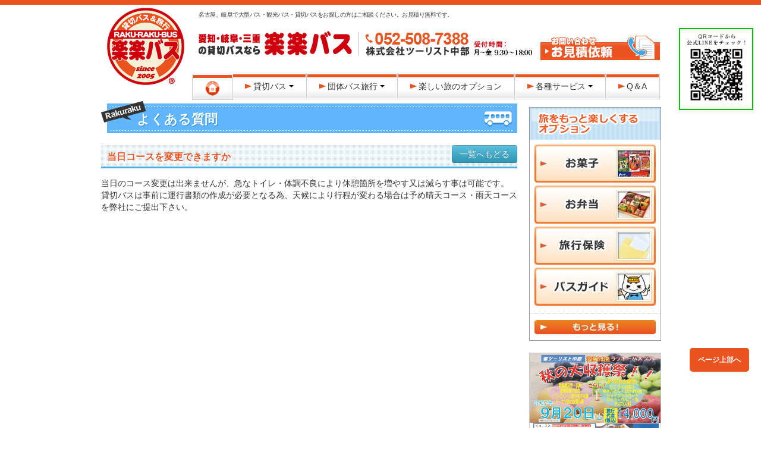

--- FILE ---
content_type: text/html; charset=UTF-8
request_url: https://www.rakuraku-bus.com/faq/%E5%BD%93%E6%97%A5%E3%82%B3%E3%83%BC%E3%82%B9%E3%82%92%E5%A4%89%E6%9B%B4%E3%81%A7%E3%81%8D%E3%81%BE%E3%81%99%E3%81%8B/
body_size: 5527
content:
<!DOCTYPE html>
<!--[if IE 7]>
<html class="ie ie7" lang="ja" prefix="og: http://ogp.me/ns#">
<![endif]-->
<!--[if IE 8]>
<html class="ie ie8" lang="ja" prefix="og: http://ogp.me/ns#">
<![endif]-->
<!--[if !(IE 7) | !(IE 8)  ]><!-->
<html lang="ja" prefix="og: http://ogp.me/ns#">
<!--<![endif]-->
<head>
<meta charset="UTF-8" />
<meta http-equiv="X-UA-Compatible" content="IE=edge,chrome=1">

<!--[if lt IE 9]>
<script src="https://www.rakuraku-bus.jp/wp-sys/wp-content/uploads/2016/11/html5shiv-printshiv.js" type="text/javascript"></script>
<![endif]-->
<!--[if (IE 7) | (IE 8)  ]><!-->
<script src="https://www.rakuraku-bus.jp/wp-sys/wp-content/uploads/2016/11/html5shiv-printshiv.js" type="text/javascript"></script>
<!--<![endif]-->
<script src="https://ajax.googleapis.com/ajax/libs/jquery/1.12.4/jquery.min.js"></script>
<title>当日コースを変更できますか | 【公式】名古屋・岐阜の観光バス貸切予約なら楽楽バス | 幹事さんに楽！旅行も楽！</title>

<!-- This site is optimized with the Yoast SEO plugin v9.2.1 - https://yoast.com/wordpress/plugins/seo/ -->
<meta name="description" content="名古屋、愛知、岐阜で大型バス・貸切バス・社員旅行・団体旅行・子ども会・サークル合宿子ども会の旅行・送迎をお探しの方はご相談ください。見積り無料です。大型バス、中型バス、小型バス、マイクロバスまで貸し切り観光バスの手配はお任せください。"/>
<link rel="canonical" href="https://www.rakuraku-bus.com/faq/%e5%bd%93%e6%97%a5%e3%82%b3%e3%83%bc%e3%82%b9%e3%82%92%e5%a4%89%e6%9b%b4%e3%81%a7%e3%81%8d%e3%81%be%e3%81%99%e3%81%8b/" />
<meta property="og:locale" content="ja_JP" />
<meta property="og:type" content="article" />
<meta property="og:title" content="当日コースを変更できますか | 【公式】名古屋・岐阜の観光バス貸切予約なら楽楽バス | 幹事さんに楽！旅行も楽！" />
<meta property="og:description" content="名古屋、愛知、岐阜で大型バス・貸切バス・社員旅行・団体旅行・子ども会・サークル合宿子ども会の旅行・送迎をお探しの方はご相談ください。見積り無料です。大型バス、中型バス、小型バス、マイクロバスまで貸し切り観光バスの手配はお任せください。" />
<meta property="og:url" content="https://www.rakuraku-bus.com/faq/%e5%bd%93%e6%97%a5%e3%82%b3%e3%83%bc%e3%82%b9%e3%82%92%e5%a4%89%e6%9b%b4%e3%81%a7%e3%81%8d%e3%81%be%e3%81%99%e3%81%8b/" />
<meta property="og:site_name" content="【公式】名古屋・岐阜の観光バス貸切予約なら楽楽バス | 幹事さんに楽！旅行も楽！" />
<!-- / Yoast SEO plugin. -->

<link rel='dns-prefetch' href='//s.w.org' />
<link rel='stylesheet' id='bootstrap-css'  href='https://www.rakuraku-bus.com/wp-sys/wp-content/themes/rakuraku-bus/css/bootstrap.min.css' type='text/css' media='all' />
<link rel='stylesheet' id='twentytwelve-style-css'  href='https://www.rakuraku-bus.com/wp-sys/wp-content/themes/rakuraku-bus/style.css' type='text/css' media='all' />
<!--[if lt IE 9]>
<link rel='stylesheet' id='twentytwelve-ie-css'  href='https://www.rakuraku-bus.com/wp-sys/wp-content/themes/rakuraku-bus/css/ie.css?ver=20121010' type='text/css' media='all' />
<![endif]-->
<link rel='stylesheet' id='aurora-heatmap-css'  href='https://www.rakuraku-bus.com/wp-sys/wp-content/plugins/aurora-heatmap/style.css?ver=1.5.3' type='text/css' media='all' />
<script>if (document.location.protocol != "https:") {document.location = document.URL.replace(/^http:/i, "https:");}</script><script type='text/javascript' src='https://www.rakuraku-bus.com/wp-sys/wp-content/themes/rakuraku-bus/js/jquery-1.10.2.min.js'></script>
<script type='text/javascript' src='https://www.rakuraku-bus.com/wp-sys/wp-content/plugins/aurora-heatmap/js/mobile-detect.min.js?ver=1.4.4'></script>
<script type='text/javascript'>
/* <![CDATA[ */
var aurora_heatmap_reporter = {"ajax_url":"https:\/\/www.rakuraku-bus.com\/wp-sys\/wp-admin\/admin-ajax.php","action":"aurora_heatmap","interval":"10","stacks":"10","reports":"click_pc,click_mobile","debug":"0","ajax_delay_time":"3000"};
/* ]]> */
</script>
<script type='text/javascript' src='https://www.rakuraku-bus.com/wp-sys/wp-content/plugins/aurora-heatmap/js/reporter.js?ver=1.5.3'></script>
<link rel='https://api.w.org/' href='https://www.rakuraku-bus.com/wp-json/' />
<meta name="generator" content="WordPress 4.9.26" />
<link rel='shortlink' href='https://www.rakuraku-bus.com/?p=220' />
<link rel="alternate" type="application/json+oembed" href="https://www.rakuraku-bus.com/wp-json/oembed/1.0/embed?url=https%3A%2F%2Fwww.rakuraku-bus.com%2Ffaq%2F%25e5%25bd%2593%25e6%2597%25a5%25e3%2582%25b3%25e3%2583%25bc%25e3%2582%25b9%25e3%2582%2592%25e5%25a4%2589%25e6%259b%25b4%25e3%2581%25a7%25e3%2581%258d%25e3%2581%25be%25e3%2581%2599%25e3%2581%258b%2F" />
<link rel="alternate" type="text/xml+oembed" href="https://www.rakuraku-bus.com/wp-json/oembed/1.0/embed?url=https%3A%2F%2Fwww.rakuraku-bus.com%2Ffaq%2F%25e5%25bd%2593%25e6%2597%25a5%25e3%2582%25b3%25e3%2583%25bc%25e3%2582%25b9%25e3%2582%2592%25e5%25a4%2589%25e6%259b%25b4%25e3%2581%25a7%25e3%2581%258d%25e3%2581%25be%25e3%2581%2599%25e3%2581%258b%2F&#038;format=xml" />
		<style type="text/css" id="wp-custom-css">
			select.width_4em{
	width:50px;
}

@media only screen and (max-width: 767px){
	.home #primary #illustBox2 .topBtn li:nth-child(3){
		display:none;
	}
	.home #primary #illustBox2 .topBtn{
		height: 55vw !important;
	}
}		</style>
	<link rel="stylesheet" href="https://www.rakuraku-bus.com/wp-sys/wp-content/themes/rakuraku-bus/theme_style.css" media='all' />

<script>
/*(function() {
    jQuery('#calendar').datepicker({
        dateFormat: 'yy-mm-dd(DD)' //年-月-日(曜日)
    });
});
// Getter
var dateFormat = jQuery( "#calendar" ).datepicker( "option", "dateFormat" );
 
// Setter
jQuery( "#calendar" ).datepicker( "option", "dateFormat", "yy-mm-dd(DD)" );
*/
</script>

<!-- Google tag (gtag.js) -->
<script async src="https://www.googletagmanager.com/gtag/js?id=G-THSBNHJ6ZK"></script>
<script>
  window.dataLayer = window.dataLayer || [];
  function gtag(){dataLayer.push(arguments);}
  gtag('js', new Date());

  gtag('config', 'G-THSBNHJ6ZK');
</script>
<!-- Google tag (gtag.js) -->
<script async src="https://www.googletagmanager.com/gtag/js?id=AW-946575481"></script>
<script> window.dataLayer = window.dataLayer || []; function gtag(){dataLayer.push(arguments);}
gtag('js', new Date()); gtag('config', 'AW-946575481');
</script>
<!-- Event snippet for お問合せページ conversion page In your html page, add the snippet and call gtag_report_conversion when someone clicks on the chosen link or button. -->
<script>
function gtag_report_conversion(url) { var callback = function () { if (typeof(url) != 'undefined') { window.location = url; } };
gtag('event', 'conversion', { 'send_to': 'AW-946575481/5_p-CNXG1-sYEPmwrsMD', 'event_callback': callback });
return false; }
</script>
</head>

<body data-rsssl=1 class="faq-template-default single single-faq postid-220">
<div id="page" class="site">
    
    <header>
    <div id="masthead" class="site-header">
        <div class="container">
          <a class="bus-line-icon" href="" target="_blank" rel="noopener noreferrer"><img src="https://www.rakuraku-bus.com/wp-sys/wp-content/uploads/2022/02/bus_line.png" alt=""></a>
            
            <hgroup>
                <h1 class="site-title"><a href="https://www.rakuraku-bus.com/" title="【公式】名古屋・岐阜の観光バス貸切予約なら楽楽バス | 幹事さんに楽！旅行も楽！" rel="home">【公式】名古屋・岐阜の観光バス貸切予約なら楽楽バス | 幹事さんに楽！旅行も楽！</a></h1>
                <h2 class="site-description">名古屋、岐阜で大型バス・観光バス・貸切バスをお探しの方はご相談ください。お見積り無料です。</h2>
            </hgroup>
            
            <div id="header-btn">
                <a href="https://www.rakuraku-bus.com/bus/safety" class="btn-safety">楽楽バスの安心安全への取組み</a>
                <a href="https://www.rakuraku-bus.com/contact" class="btn-contact" onclick="return gtag_report_conversion('https://www.rakuraku-bus.com/contact');">各種窓口のご紹介お問い合わせ</a>
            </div><!-- #header-btn -->
                
            <nav id="site-navigation" class="main-navigation">
                <h3 class="menu-toggle">メインメニュー</h3>
                <div class="menu-main-container">
                    <ul id="menu-main" class="nav-menu inline">
						<li style="margin-right:-5px;top:2px;"><a class="pie-gradient-bottom-gray" href="/"><img src="https://www.rakuraku-bus.com/wp-sys/wp-content/uploads/2021/10/home.png" /></a></li>
                        <li><a class="pie-gradient-bottom-gray dropdown-toggle" id="main-menu-item1" data-toggle="dropdown" href="#"><span class="icon icon-arrow-right-raku-orange"></span>貸切バス<b class="caret"></b></a>
                            <ul class="dropdown-menu" role="menu" aria-labelledby="main-menu-item1">
                                <li><a href="https://www.rakuraku-bus.com/bus">貸切バスを初めてご利用の方へ</a></li>
                                <li><a href="https://www.rakuraku-bus.com/bus/spec">貸切バス／バスの種類</a></li>
                                <li><a href="https://www.rakuraku-bus.com/bus/price">貸切バス／料金について</a></li>
                                <li><a href="https://www.rakuraku-bus.com/bus/flow">貸切バス／お申し込みの流れ</a></li>
                                <li><a href="https://www.rakuraku-bus.com/bus/fukushi">貸切バス／福祉リフト付きバス</a></li>
                                <li><a href="https://www.rakuraku-bus.com/service">貸切バスを使った送迎</a></li>
                                <li><a href="https://www.rakuraku-bus.com/bus/safety">安心安全のための取り組み</a></li>
				<li><a href="https://www.rakuraku-bus.com/company/#staff">スタッフ紹介</a></li>
                            </ul>
                        </li><li><a class="pie-gradient-bottom-gray dropdown-toggle" id="main-menu-item2" data-toggle="dropdown" href="#"><span class="icon icon-arrow-right-raku-orange"></span>団体バス旅行<b class="caret"></b></a>
                            <ul class="dropdown-menu" role="menu" aria-labelledby="main-menu-item2">
                                <li><a href="https://www.rakuraku-bus.com/kanji">幹事さん特設ページ</a></li>
                                <li><a href="https://www.rakuraku-bus.com/kodomokai">子ども会特設ページ</a></li>
                                <li><a href="https://www.rakuraku-bus.com/dantai">社員・団体旅行・後援会旅行</a></li>
                                <li><a href="https://www.rakuraku-bus.com/senior">寿会・福祉旅行</a></li>
                                <li><a href="https://www.rakuraku-bus.com/other">PTA・スポーツ少年団・同窓会等</a></li>
                            </ul>
                        </li><li><a class="pie-gradient-bottom-gray" href="https://www.rakuraku-bus.com/option"><span class="icon icon-arrow-right-raku-orange"></span>楽しい旅のオプション</a>
                        </li><li><a class="pie-gradient-bottom-gray dropdown-toggle" id="main-menu-item3" data-toggle="dropdown" href="#"><span class="icon icon-arrow-right-raku-orange"></span>各種サービス<b class="caret"></b></a>
                            <ul class="dropdown-menu" role="menu" aria-labelledby="main-menu-item3">
                                <li><a href="https://www.rakuraku-bus.com/model">モデルコース</a></li>
                                <li><a href="https://www.rakuraku-bus.com/interpreting">通訳ガイド</a></li>
                                <li><a href="https://www.rakuraku-bus.com/movie">楽楽バスムービー</a></li>
                                <li><a href="https://www.rakuraku-bus.com/dl">資料無料ダウンロード</a></li>
                                <li><a href="https://www.rakuraku-bus.com/news">新着情報</a></li>
                            </ul>
                        </li><li><a class="pie-gradient-bottom-gray" href="https://www.rakuraku-bus.com/faq"><span class="icon icon-arrow-right-raku-orange"></span>Q＆A</a></li>
                    </ul>
                </div>
            </nav><!-- #site-navigation -->
            
        </div><!-- .container -->
        </div>

    </header><!-- #masthead -->

    <div id="main" class="pie-gradient wrapper">
        <div class="container">

<div class="row">

	<div id="primary" class="site-content span9">
		<div id="content" role="main">

			                <header class="archive-header">
                    <h1 class="entry-title">よくある質問</h1>
                </header><!-- .archive-header -->
                <a class="link-to-list btn btn-info" href="https://www.rakuraku-bus.com/faq">一覧へもどる</a>

                
 
    
	    

<article id="post-220" class="post-220 faq type-faq status-publish hentry faqcategory-c05faq">

    <header class="entry-header">
        <h2 class="entry-title">当日コースを変更できますか</h2>
    </header><!-- .entry-header -->

	<div class="entry-content">
		<p>当日のコース変更は出来ませんが、急なトイレ・体調不良により休憩箇所を増やす又は減らす事は可能です。<br />
貸切バスは事前に運行書類の作成が必要となる為、天候により行程が変わる場合は予め晴天コース・雨天コース<br />
を弊社にご提出下さい。</p>
	</div><!-- .entry-content -->

</article><!-- #post -->





			
		</div><!-- #content -->

	</div><!-- #primary -->

    <div id="secondary" class="widget-area span3">



        <div id="option" class="widget">
        <h3>旅をもっと楽しくするオプション</h3>
        <ul class="unstyled">
			<!--<li><img src="https://www.rakuraku-bus.com/wp-sys/wp-content/uploads/2020/03/9dac6fb1f500b78d2879c243f34b12d9.png" /></li>-->
            <li class="okashi"><a href="https://www.rakuraku-bus.com/option/okashi">お菓子</a></li>
            <li class="obentou"><a href="https://www.rakuraku-bus.com/option/obentou">お弁当</a></li>
            <li class="insurance"><a href="https://www.rakuraku-bus.com/option/insurance">旅行保険</a></li>
            <li class="busg"><a href="https://www.rakuraku-bus.com/option/busg">バスガイド</a></li>
        </ul>
        <a href="https://www.rakuraku-bus.com/option" class="link link-to-more"><span class="icon icon-arrow-right-raku-white"></span>もっと見る</a>
    </div>

    <div id="banner-area">
                <a href="https://www.rakuraku-bus.com/wp-sys/wp-content/uploads/2025/08/r70920.pdf" target="_blank" class="m10-b  l_banner_img"><img style="border: 1px solid #cbcbcb;" src="https://www.rakuraku-bus.com/wp-sys/wp-content/uploads/2025/08/r70920.jpg" alt="清須市内ラッキバースツアー01 l_banner_img"></a>
		<a href="https://www.rakuraku-bus.com/wp-sys/wp-content/uploads/2025/08/r71006.pdf" target="_blank" class="m10-b  l_banner_img"><img style="border: 1px solid #cbcbcb;" src="https://www.rakuraku-bus.com/wp-sys/wp-content/uploads/2025/08/r71006.jpg" alt="清須市内ラッキバースツアー02 l_banner_img"></a>
        
        <a href="https://www.rakuraku-bus.com/dl" class="m10-b sprite sprite-side_bnr_dl ">無料DLプレゼント！</a>

        <a href="http://www.rakuraku-fda.com/" target="_blank" class="m10-b sprite sprite-side_bnr_sky">FDA（フジドリームエアラインズ）団体航空券予約・購入の楽楽スカイ</a>
        <a href="https://www.rakuraku-bus.com/l_p/rakuraku_cruise/" class="m10-b sprite sprite-samurai_side">堀川名古屋港クルーズ</a>
        <a href="https://www.rakuraku-taxi.jp/" target="_blank" class="m10-b sprite sprite-taxi_s_1">名古屋貸切楽楽タクシー</a>
        <!-- <a href="https://www.centrair.jp/enjoy/visit/centrair_tour/runway/group.html" target="_blank" class="m10-b sprite sprite-cent_s ">セントレア滑走路見学ツアー</a> -->

                  <a href="https://www.rakuraku-bus.com/interpreting/" class="m10-b sprite sprite-side_tuyaku"></a><a href="https://www.rakuraku-bus.com/recruit" class="m10-b sprite sprite-rec_ban"></a>
    </div><!-- #banner-area -->

<!-- #twitter-blog -->




</div><!-- #secondary -->
    
</div><!-- .row -->


        </div><!-- .container -->

        <p id="page-top"><a href="#page">ページ上部へ</a></p>

</div><!-- #main -->



    <footer id="colophon">
        <div class="container">
                
            <div id="owner-address">
                <h3 class="owner-name">楽楽バス（株式会社ツーリスト中部）</h3>
                <address>
                    <span class="address">〒452-0903 愛知県清須市助七１丁目１７６
片岡ビル 1F</span><br>
                    <span class="tel">TEL:052-508-7388</span>
                    <span class="fax">FAX:052-409-9130</span>
                </address>
            </div><!-- #owner-address -->
            
            <nav id="site-footer-navigation" class="footer-navigation">
                <h3 class="menu-toggle">フッターメニュー</h3>
                <div class="menu-footer-container">
                    <ul id="menu-footer" class="nav-menu inline">
                        <li><a href="https://www.rakuraku-bus.com/company">会社概要</a>
                        </li><li><a href="https://www.rakuraku-bus.com/contact">お問い合わせ</a>
                        </li><li><a href="https://www.rakuraku-bus.com/company/sitemap">サイトマップ</a>
                        </li><li><a href="https://www.rakuraku-bus.com/company/pp">プライバシーポリシー</a>
                        </li><li><a href="https://www.rakuraku-bus.com/recruit">求人情報</a></li>
                        </li><li><a href="https://www.rakuraku-bus.com/faq">よくある質問</a></li>
                    </ul>
                </div>
            </nav><!-- #site-navigation -->

            <p class="copyright">Copyright@2013TOURIST CHUBU All rights reserved.</p>
                
        </div>
    </footer><!-- #colophon -->
    
</div>

<!-- スマホ切替ボタン表示 -->
<script type='text/javascript' src='https://www.rakuraku-bus.com/wp-sys/wp-includes/js/wp-embed.min.js'></script>
<script>
jQuery(document).ready(function(){
    if(jQuery('.bxslider2').length){
        jQuery('.bxslider2').bxSlider({
            auto: true,
            pause: 6000
        });
    }
});
</script>
<script>
jQuery(document).ready(function(){
    if(jQuery('.bxslider').length){
        jQuery('.bxslider').bxSlider({
            auto: true,
            pause:5000
        });
    }
});
</script>
<script>
jQuery(function(){
  if (jQuery('.wpcf7-mail-sent-ok').length) {
    location = '/thanks/';
  }
});
</script>
<!-- Global site tag (gtag.js) - Google Analytics -->
<script async src="https://www.googletagmanager.com/gtag/js?id=UA-881915-10"></script>
<script>
  window.dataLayer = window.dataLayer || [];
  function gtag(){dataLayer.push(arguments);}
  gtag('js', new Date());

  gtag('config', 'UA-881915-10');
</script>
</body>
</html>

--- FILE ---
content_type: text/css
request_url: https://www.rakuraku-bus.com/wp-sys/wp-content/themes/rakuraku-bus/style.css
body_size: -86
content:
/*
Theme Name: 楽楽バス
Theme URI: 
Author: wellenetz inc.
Author URI: http://www.wellenetz.co.jp
Description: 楽楽バスホームページ用テンプレート v1.0
Text Domain: rakuraku-bus
*/



--- FILE ---
content_type: text/css
request_url: https://www.rakuraku-bus.com/wp-sys/wp-content/themes/rakuraku-bus/theme_style.css
body_size: 15340
content:
/******************************************************************
 * style
 ******************************************************************/

/*----- margin -----*/
.mCenter {
    margin: 0 auto;
}
.mt10 {
    margin-top: 10px;
}
.mt15 {
    margin-top: 15px;
}
.mt20 {
    margin-top: 20px;
}
.mt25 {
    margin-top: 25px;
}
.mt30 {
    margin-top: 30px;
}
.mr10 {
    margin-right: 10px;
}
.mr15 {
    margin-right: 15px;
}
.mr20 {
    margin-right: 20px;
}
.mr25 {
    margin-right: 25px;
}
.mr30 {
    margin-right: 30px;
}
.mb10 {
    margin-bottom: 10px;
}
.mb15 {
    margin-bottom: 15px;
}
.mb20 {
    margin-bottom: 20px;
}
.mb25 {
    margin-bottom: 25px;
}
.mb30 {
    margin-bottom: 30px;
}
.ml10 {
    margin-left: 10px;
}
.ml15 {
    margin-left: 15px;
}
.ml20 {
    margin-left: 20px;
}
.ml25 {
    margin-left: 25px;
}
.ml30 {
    margin-left: 30px;
}
/*----- float -----*/
.floatL {
    float: left;
}
.floatR {
    float: right;
}
/*----- width -----*/
.w270 {
    width: 270px;
}
.w300 {
    width: 300px;
}
.w325 {
    width: 325px;
}
.w350 {
    width: 350px;
}
.w400 {
    width: 400px;
}
.w500 {
    width: 500px;
}
.b {
    font-weight: bold!important;
}
.normal {
    font-weight: normal!important;
}
.big {
    font-size: 120%!important;
}
.big2 {
    font-size: 150%!important;
}
.big3 {
    font-size: 180%!important;
}
.small {
    font-size: 80%!important;
}
.f08em {
    font-size: 0.8em;
}
.f09em {
    font-size: 0.9em;
}
.f10em {
    font-size: 1.0em;
}
.f11em {
    font-size: 1.1em;
}
.f12em {
    font-size: 1.2em;
}
.f13em {
    font-size: 1.3em;
}
.f14em {
    font-size: 1.4em;
}
.f15em {
    font-size: 1.5em;
}
.f16em {
    font-size: 1.6em;
}
.f17em {
    font-size: 1.7em;
}
.f18em {
    font-size: 1.8em;
}
.f19em {
    font-size: 1.9em;
}
.f20em {
    font-size: 2.0em;
}
.f21em {
    font-size: 2.1em;
}
.f22em {
    font-size: 2.2em;
}
.f23em {
    font-size: 2.3em;
}
.f24em {
    font-size: 2.4em;
}
.f8pt {
    font-size: 8.5pt!important;
}
.f9pt {
    font-size: 9.0pt!important;
}
.f10pt {
    font-size: 10pt!important;
}
.f11pt {
    font-size: 11pt!important;
}
.f12pt {
    font-size: 12pt!important;
}
.f13pt {
    font-size: 13pt!important;
}
.f14pt {
    font-size: 14pt!important;
}
.f15pt {
    font-size: 15pt!important;
}
.f16pt {
    font-size: 16pt!important;
}
.f17pt {
    font-size: 17pt!important;
}
.f18pt {
    font-size: 18pt!important;
}
.f19pt {
    font-size: 19pt!important;
}
.f20pt {
    font-size: 20pt!important;
}
.f21pt {
    font-size: 21pt!important;
}
.f22pt {
    font-size: 22pt!important;
}
.f23pt {
    font-size: 23pt!important;
}
.f24pt {
    font-size: 24pt!important;
}
.lh10 {
    line-height: 1.0!important;
}
.lh11 {
    line-height: 1.1!important;
}
.lh12 {
    line-height: 1.2!important;
}
.lh13 {
    line-height: 1.3!important;
}
.lh14 {
    line-height: 1.4!important;
}
.lh15 {
    line-height: 1.5!important;
}
.lh20 {
    line-height: 2.0!important;
}
/*----- text -----*/

.xsmallTxt {
    font-size: 10px;
}
.smallTxt {
    font-size: 12px;
}
.boldTxt {
    font-weight: bold;
}
.orangeTxt {
    color: #EA5421;
}
.pointTxt {
    margin-left: 0.8em;
    text-indent: -1.0em;
}
.text-frame { /* テキストに枠をつける */
    padding: 10px;
    background: #F5FCFE;
    border: 2px solid #ABD7F1;
    overflow: hidden;
}
.clearfix {
 *zoom: 1;
}
.clearfix:before, .clearfix:after {
    display: table;
    line-height: 0;
    content: "";
}
.clearfix:after {
    clear: both;
}
/******************************************************************
 * 共通
 ******************************************************************/
.menu-toggle {
    display: none;
}
blockquote {
    padding-left: 5px;
}
/**
 * 	グラデーション　下から上へグレーからホワイト
 */
.pie-gradient-bottom-gray {
    background: linear-gradient(bottom, rgb(232,232,232) 00%, rgb(255,255,255) 40%, rgb(255,255,255) 100%);
    background: -o-linear-gradient(bottom, rgb(232,232,232) 00%, rgb(255,255,255) 40%, rgb(255,255,255) 100%);
    background: -moz-linear-gradient(bottom, rgb(232,232,232) 00%, rgb(255,255,255) 40%, rgb(255,255,255) 100%);
    background: -webkit-linear-gradient(bottom, rgb(232,232,232) 00%, rgb(255,255,255) 40%, rgb(255,255,255) 100%);
    background: -ms-linear-gradient(bottom, rgb(232,232,232) 00%, rgb(255,255,255) 40%, rgb(255,255,255) 100%);
    -pie-background: linear-gradient(bottom, rgb(232,232,232) 00%, rgb(255,255,255) 40%, rgb(255,255,255) 100%);
}
.icon-arrow-right-raku-orange {
    background: url("img/icon_arrow.png") no-repeat;
    background-position: 0px 0px;
}
.icon-arrow-right-raku-white {
    background: url("img/icon_arrow.png") no-repeat;
    background-position: 0px -14px;
}
.icon-arrow-right-raku-blue {
    background: url("img/icon_arrow.png") no-repeat;
    background-position: 0px -28px;
}
.contactBtn {
    clear: both;
    margin-top: 20px;
    width: 700px;
    height: 90px;
    color: #FFF;
    font-size: 0;
    text-indent: -9999px;
}
.single-l_p .contactBtn {
    display: none;
}
.contactBtn a {
    width: 700px;
    height: 90px;
    background: url("img/btn_contact.jpg") no-repeat;
    display: block;
}
.prepareBtn {
    margin-top: 20px;
    width: 700px;
    height: 60px;
    color: #FFF;
    font-size: 0;
    text-indent: -9999px;
}
.prepareBtn a {
    width: 700px;
    height: 60px;
    background: url("img/btn_bus_prepare.jpg") no-repeat;
    display: block;
}

/* トップページ料金表 */
.price_txt{
    color: #cf000d;
}
.bas_table table{
    width: 100%!important;
}
.bas_table table p{
    margin: 0;
}
.bas_table table th{
    vertical-align: middle;
    color: #9e7438;

}
.col_l{
    width: 55%;
    padding: 20px 25px;
    font-weight: bold;

}

.bas_course{
    padding: 0 0 10px 0;
    color: #ff9321;
    font-weight: bold;
    font-size: 18px;

}
.bas_course span{
    font-size: 12px;
    color: #c56602;
}

@media only screen and (max-width: 767px) {
.contactBtn a {
    width: 100%;
    height: 90px;
    -webkit-background-size: contain;
    background-size: contain;
}
#banner-area a.l_banner_img img{
    max-width: 100%;
}
}


/*----- service btn -----*/

#main ul.nav-menu {
    overflow: hidden;
}
#main ul.nav-menu li {
    padding: 0;
    margin-left: 6px;
    display: block;
    float: left;
}
#main ul.nav-menu li:first-child {
    padding: 0;
    margin-left: 0;
}
a.btn-img {
    width: 229px;
    height: 57px;
    display: block;
    text-indent: -9999px;
}
a.btn-img.application {
    background: url(img/btn/main_btn_application.jpg) no-repeat;
}
a.btn-img.estimation {
    background: url(img/btn/main_btn_estimation.jpg) no-repeat;
}
a.btn-img.fee {
    background: url(img/btn/main_btn_fee.jpg) no-repeat;
}
a.btn-img.group {
    background: url(img/btn/main_btn_group.jpg) no-repeat;
}
a.btn-img.inquiry {
    background: url(img/btn/main_btn_inquiry.jpg) no-repeat;
}
a.btn-img.staff {
    background: url(img/btn/main_btn_staff.jpg) no-repeat;
}
a.btn-img.safety {
    background: url(img/btn/main_btn_safety.jpg) no-repeat;
}
a.btn-img.service {
    background: url(img/btn/main_btn_service.jpg) no-repeat;
}
a.btn-img.option {
    background: url(img/btn/main_btn_option.jpg) no-repeat;
}
a.btn-img.charter {
    background: url(img/btn/main_btn_charter.jpg) no-repeat;
}
#primary #content a + article.type-model, #primary #content a + article.type-service, #primary #content a + article.type-option {
    display: inline-block;
}
#primary #content header + a { /*margin-bottom:15px; margin-left:580px; display:block;*/
    margin-bottom: 15px;
    display: block;
    float: right;
}
.alignright {
    float: right;
    margin-left: 20px;
}
.alignleft {
    float: left;
    margin-right: 20px;
}

@media only screen and (max-width: 767px) {
#main ul.nav-menu li {
    padding: 0;
    margin: 0.5%;
    display: block;
    width: 48%;
    height: 57px;
}
a.btn-img {
    width: 100%;
    display: block;
    -webkit-background-size: contain!important;
    background-size: contain!important;
}
}
/******************************************************************
 * 全体
 ******************************************************************/
#page {
    font-family: 'Lucida Grande', 'Hiragino Kaku Gothic ProN', 'ヒラギノ角ゴ ProN W3', Meiryo, メイリオ, sans-serif;
    color: #333333;
}
a {
    color: #333333;
    text-decoration: underline;
}
a.yoyaku{
    display: block;
    width: 200px;
    padding: 10px 0;
    background-color: #ff5e28;
    margin: 20px auto 0;
    text-align: center;
    color: #ffffff;
    font-weight: bold;
    text-decoration: none;

}
a.btn {
    text-decoration: none;
}
a:hover, a:active a:visited {
    color: #333333;
    -ms-filter: "alpha( opacity=50 )";
    filter: alpha( opacity=50 );
    opacity: 0.5;
}
h3 {
    margin: 0px;
    margin-bottom: 10px;
    margin-top: 10px;
}
/* 背景 */
.home #main {
    background: linear-gradient(top, rgb(232,245,245) 00%, rgb(255,255,255) 300px, rgb(255,255,255) 100%);
    background: -o-linear-gradient(top, rgb(232,245,245) 00%, rgb(255,255,255) 300px, rgb(255,255,255) 100%);
    background: -moz-linear-gradient(top, rgb(232,245,245) 00%, rgb(255,255,255) 300px, rgb(255,255,255) 100%);
    background: -webkit-linear-gradient(top, rgb(232,245,245) 00%, rgb(255,255,255) 300px, rgb(255,255,255) 100%);
    background: -ms-linear-gradient(top, rgb(232,245,245) 00%, rgb(255,255,255) 300px, rgb(255,255,255) 100%);
    -pie-background: linear-gradient(top, rgb(232,245,245) 00%, rgb(255,255,255) 300px, rgb(255,255,255) 100%);
}
/* フォントサイズ */
.txt12 {
    font-size: 12px;
}
.txt14 {
    font-size: 14px;
}
.txt16 {
    font-size: 16px;
}
/* ページトップ */
#page-top {
    position: fixed;
    bottom: 85px;
    right: 20px;
    font-size: 12px;
    z-index: 1000;
}
#page-top a {
    padding: 10px 0;
    width: 100px;
    background: #EA5421;
    border-radius: 5px;
    -pie-border-radius: 5px 5px 5px 5px;
    color: #fff;
    font-weight: bold;
    text-decoration: none;
    text-align: center;
    display: block;
}

@media only screen and (max-width: 767px) {
#page-top {
    bottom: 55px;
    right: 5px;
}

}
/******************************************************************
 * ヘッダー部	レイアウト
 ******************************************************************/

#masthead { 	/* ヘッダー 全体 */
    border-top: 8px #EA5421 solid;
    margin-bottom: 20px;
    z-index: 900;
}
#masthead .container { /* ヘッダー表示部 */
    position: relative;
    height: 142px;
}
#masthead .bus-line-icon{
    position: fixed;
    top: 47px;
    right: 13px;
    width: 121px;
    border: 2px solid #00c300;
    padding-bottom: 6px;
}
#masthead .bus-line-icon img{
    width: 100%;
}
#masthead hgroup h1.site-title {
    margin: 0;
}
#masthead hgroup h1.site-title a { /* サイトID */
    display: block;
    width: 130px;
    height: 130px;
    margin: 5px 24px 5px 10px;
    float: left;
}
#masthead hgroup h2.site-description { /* サイト説明 */
    width: 563px;
    height: 77px;
    float: left;
    line-height: 1.4;
}
#masthead #header-btn { /* ヘッダーボタン  */
    position: absolute;
    width: 201px;
    right: 0px;
    top: 6px;
}
#masthead #header-btn > a {
    margin-bottom: 3px;
    width: 201px;
    height: 42px;
    color: #FFF;
    display: block;
    font-size: 0px;
    position: relative;
/*    text-indent: -9999px; */
}
#masthead #site-navigation { /* グローバルメニュー */
    position: absolute;
    height: 27px;
    bottom: 0px;
    right: 0px;
}
#header-btn_sp {
    display: none;
}

@media only screen and (max-width: 767px) {
#masthead { 	/* ヘッダー 全体 */
    border-top: none;
    width: 100vw;
}
#masthead .container { /* ヘッダー表示部 */
    height: auto;
    width: 100vw;
}
#masthead hgroup h1.site-title a { /* サイトID */
    width: 15vw;
    height: 15vw;
    margin: 10px;
    -webkit-background-size: cover;
    background-size: cover;
}
#masthead hgroup h2.site-description {
    width: 60vw;
    background: none;
    height: auto;
    font-size: 10px;
    line-height: 1.4;
}
#masthead .bus-line-icon{
    display: none;
}
}
/******************************************************************
 * ヘッダー部	装飾
 ******************************************************************/

#masthead a {
    text-decoration: none;
}
hgroup h1.site-title a { /* サイトID */
    background: url(img/head_logo.gif) no-repeat left top;
    text-indent: -9999px;
}
hgroup h2.site-description { /* サイト説明 */
    background: url(img/head_logo_text.gif) no-repeat left bottom;
    font-size: 10px;
    font-weight: normal;
    letter-spacing: -0.5px;
}
#header-btn > a { /* ヘッダー部ボタン */
    font-size: 14px;
    font-weight: bold;
}
#masthead #header-btn a.btn-safety {
/*    background: url(img/head_btn_safety.jpg) no-repeat; */
    text-align: right;
}
#masthead #header-btn a.btn-contact {
    background: url(img/head_btn_contact.jpg) no-repeat;
}
/*#header-btn > a span.icon {
		position:absolute;
		left:10px;
		top:14px;
	}
	#header-btn > a span.ruby {
		display: block;
		font-size: 10px;
	}*/

.dropdown-toggle .caret {
    margin-top: 8px;
    margin-left: 4px;
}
ul#menu-main { /* グローバルメニュー */
    margin: 0px;
}
ul#menu-main > li {
    position: relative;
    height: 40px;
    border-right: 1px #cccccc solid;
    border-bottom: 1px #cccccc solid;
    padding: 1px;
}
ul#menu-main > li:first-child {
    border-left: 1px #cccccc solid;
}
ul#menu-main > li > a {
    border-top: 5px #EA5421 solid;
    height: 30px;
    padding: 5px 20px 0px 20px;
    font-size: 14px;
    display: block;
}
*ul#menu-main > li > a {
    border-top: 5px #EA5421 solid;
    height: 30px;
    padding: 5px 20px 0px 20px;
    font-size: 14px;
    display: inline;
}
ul#menu-main>li:hover>.dropdown-menu {
    display: block;
}

body.postid-451 .menu_wrapper img{
    margin: 0 auto 40px;
    width: 48%;
}

body.postid-451 .menu_wrapper {
    display: flex;
    flex-wrap: wrap;
    justify-content: space-between;
}
.cntBox  ul li img{
    height: 170px;
    width: 100%;
    object-fit: cover;
}
@media only screen and (max-width: 767px) {
/****メニュー全体****/
#menu {
    /*配置*/
    position: fixed;
    top: 10px;
    left: 0;
    width: 100vw;
    height: 100%;
    pointer-events: none;
    z-index: 1000;
}
/****メニュー開閉ボタン****/
#menu div {
    /*デザイン*/
    width: 45px;
    height: 45px;
    background: rgba(200,200,200,1);
    /*配置*/
    overflow: hidden;
    position: absolute;
    right: 10px;
    z-index: 9999;
}
#menu .menuopen {
    /*デザイン*/
    color: rgba(255,255,255,1);
    font-size: 20px;
    /*配置*/
    display: block;
    width: 100%;
    height: 100%;
    position: absolute;
    top: 0;
    left: 0;
    pointer-events: auto;
    background: url("img/open.png") 0 0 no-repeat;
}
#menu .menuclose {
    /*デザイン*/
    color: rgba(255,255,255,1);
    font-size: 20px;
    /*配置*/
    display: none;
    width: 100%;
    height: 100%;
    position: absolute;
    top: 0;
    left: 0;
    pointer-events: auto;
    background: url("img/close.png") 0 0 no-repeat;
}
/****メニュー一覧****/
#menu ul {
    /*デザイン*/
    background: rgba(255,255,255,1);
    width: 100%;
    /*配置*/
    position: absolute;
    top: 0px;/*#menu divの高さ*/
    right: 0;
    z-index: 1000;
    display: none;
}
#menu li {
    /*デザイン*/
    padding: 2px 10px;
    list-style: none;
    color: rgba(0,0,0,1);
    border-bottom: 1px rgba(230,230,230,1) dotted;
    /*配置*/
    pointer-events: auto;
    -webkit-box-sizing: border-box;
    -moz-box-sizing: border-box;
    box-sizing: border-box;
}
#menu ul li {
    clear: both;
    border-left: 4px #ee9306 solid;
}
#menu ul li.sp_menu_sub {
    clear: none;
    border-left: 0;
    display: block;
    float: left;
    width: 50%;
}
#menu ul li {
    font-size: 12px;
}
#menu li.sp_menu_sub a {
    font-size: 10px;
    text-decoration: none;
}
/****メニューオープン時****/
#menu:target .menuopen {
    /*配置*/
    display: none;
}
#menu:target .menuclose {
    /*配置*/
    display: block;
}
#menu:target ul {
    /*配置*/
    display: block;
}
/*** メインエフェクト ***/
#main {
    /*デザイン*/
    background: #fff;/*ページ背景色・背景画像はここで設定*/
    /*アニメーション*/
    -webkit-transition: all 0.3s ease 0s;
    transition: all 0.3s ease 0s;
}
#menu:target ~ #main {
    -webkit-filter: brightness(70%);
    -moz-filter: brightness(70%);
    -ms-filter: brightness(70%);
    filter: brightness(70%);
}
.line-btn{
    border-left: none!important;
}
a.btn-safety{
    z-index: 600;
    display: block;
}
a.btn-safety img{
    padding: 10px 5px;
}
}

@media only screen and (min-width: 767px) {
#menu {
    display: none;
}
	div.mediabox {
		width: 98%;
		max-width: 680px;
		height: 400px;
		overflow-y: scroll;
		padding: 10px;
		border: 1px solid #CCC;
	}
	div.mediabox::-webkit-scrollbar {
		width:10px;
	}
	div.mediabox::-webkit-scrollbar-thumb {
		background:#ccc;
	}
	div.medianews {
		height: 100px;
		border-bottom: 1px dotted #CCC;
		padding-top: 10px;
		clear: left;
	}
	div.midashi {
		width:80%;
		float: left;
	}
}
/******************************************************************
 * フッター部  レイアウト
 ******************************************************************/
#colophon {
    margin-top: 40px;
}
#colophon .container { /* フッター表示部 */
    position: relative;
    padding-top: 10px;
}
#colophon #owner-address { /* 連絡先 */
    position: relative;
    width: 50%;
}
#colophon #site-footer-navigation { /* フッターメニュー */
    position: absolute;
    right: 0px;
    top: 10px;
}
#colophon .copyright { /* コピーライト */
    position: absolute;
    right: 0px;
    top: 40px;
}
.footer_tel {
    display: none;
}

@media only screen and (max-width: 767px) {
footer {
    padding-bottom: 15vw;
}
#colophon .container { /* フッター表示部 */
    padding-bottom: 5vw;
    position: relative;
    width: 96%;
    margin: auto;
}

#colophon #site-footer-navigation {
    position: relative;
    right: auto;
    margin: auto;
    top: auto;
}
#colophon #owner-address {
    width: 100%;
}
    #colophon .copyright {
    position: relative;
    right: 0px;
    top: auto;
}

.footer_tel {
    display: block;
    padding: 5px 5px;
    text-align: center;
    position: fixed;
    bottom: 0;
    z-index: 9999;
    left: 0;
    width: 100vw;
    height: 12vw;
    margin-bottom: 0;
    background: rgba(255,255,255,0.7) url(img/footer_tel.png) 0 0 no-repeat;
    background-size: contain;
}
.footer_tel a.tel {
    display: block;
    margin: auto;
    float: left;
    text-align: left;
    font-size: 0.9em;
    padding-left: 5em;
    -webkit-box-sizing: border-box;
    -moz-box-sizing: border-box;
    box-sizing: border-box;
    font-weight: bold;
    line-height: 150%;
    margin-bottom: 2px;
    color: #000;
}
.footer_tel a.tel:hover {
    text-decoration: none;
}
.footer_tel a.tel span.text1 {
    display: block;
    margin: auto;
    height: 1em;
    font-size: 0.6em;
    line-height: 1;
    margin-bottom: 2px;
    font-weight: normal;
}
.footer_tel a.tel span.text2 {
    display: block;
    margin: auto;
    height: 1em;
    text-align: left;
    font-size: 1.2em;
    font-weight: bold;
    color: #ff1d25;
}
.footer_tel a.footer_form {
    display: block;
    float: right;
    margin: auto;
    margin-right: 3%;
    margin-top: 2%;
    width: 40px;
    height: 31px;
    -webkit-box-sizing: border-box;
    -moz-box-sizing: border-box;
    box-sizing: border-box;
    background: url("img/form.png") 0 0 no-repeat;
}
 #page-top a {
    padding: 10px 0;
    width: 40px;
     height: 40px;
     -webkit-box-sizing: border-box;
     -moz-box-sizing: border-box;
     box-sizing: border-box;
    background: #EA5421;
    border-radius: 5px;
    -pie-border-radius: 5px 5px 5px 5px;
    color: #fff;
    font-weight: bold;
    text-decoration: none;
    text-align: center;
     font-size: 0;
    display: block;
}
 #page-top a:before {
     content: "▲";
     margin: auto;
     font-size: 12px;
     width: 1em;
     height: 1em;
     display: block;

    }
}
/******************************************************************
 * フッター部  装飾
 ******************************************************************/
footer { /* フッター部全体 */
    border-top: 1px #cccccc solid;
}
footer a {
    text-decoration: none;
}
#owner-address h3.owner-name { /* 連絡先 */
    font-size: 16px;
    line-height: 1em;
}
#owner-address address {
    font-size: 10px;
}
.copyright { /* コピーライト */
    font-size: 10px;
}
ul#menu-footer li { /* フッターメニュー */
    border-left: 1px #cccccc solid;
    padding: 0 10px;
}
ul#menu-footer li:first-child {
    border-left: none;
}
ul#menu-footer li:last-child {
    padding-right: 0px;
}
/******************************************************************
 * サイド部 レイアウト
 ******************************************************************/
#secondary .widget { /* サイドブロック */
    position: relative;
    width: 220px;
    margin: 10px 0px;
}
#secondary .widget h3 { /* サイドブロック  */
    height: 54px;
    margin: 0px;
}
#banner-area { /* バナーブロック */
    margin-top: 20px;
    width: 220px;
}
#banner-area a {
    display: block;
    height: 80px;
    margin-bottom: 10px;
}
#banner-area a.l_banner_img{
    text-indent: 0;
    height: auto;

}

/******************************************************************
 * サイド部 装飾
 ******************************************************************/
.widget { /* サイドブロック */
    border: 1px #999 solid;
}
#faq.widget {
    background: url(img/side_ttl_faq.jpg) no-repeat left top;
}
#case-model.widget {
    background: url(img/side_ttl_model.jpg) no-repeat left top;
}
#example.widget {
    background: url(img/side_ttl_example.jpg) no-repeat left top;
}
#option.widget {
    background: url(img/side_ttl_option.jpg) no-repeat left top;
}
.widget h3 { /* サイトブロックタイトル */
    font-size: 0px;
    color: #fff;
    text-indent: -9999px;
}
#example.widget h3 {
    height: 40px;
}
.widget a.link-to-list, .widget a.link-to-other, .widget a.link-to-more { /* 続きを見る */
    margin: 10px auto;
    width: 204px;
    height: 24px;
    color: #fff;
    font-size: 0px;
    text-indent: -9999px;
    display: block;
}
.widget a.link-to-list {
    background: url(img/btn_listview_o.jpg);
}
.widget a.link-to-other {
    background: url(img/btn_otherview_o.jpg);
}
.widget a.link-to-more {
    background: url(img/btn_moreview_o.jpg);
}
.widget ul { /* 記事リスト */
    font-size: 11px;
    margin: 10px 8px 0px 8px;
    padding-bottom: 5px;
    border-bottom: 1px #CCC dotted;
}
.widget ul li {
    margin-bottom: 10px;
    line-height: 1.5;
}
.widget ul li h4 {
    font-size: 12px;
    font-weight: bold;
    margin: 0;
}
.widget ul li a.link {
    font-size: 12px;
    color: #0199ca;
}
#example.widget ul.unstyled { /* 楽楽バスパック団体別事例 */
    margin: 0;
    padding: 8px 8px 0 8px;
    overflow: hidden;
}
#example.widget ul.unstyled li {
    width: 98px;
    height: 84px;
    color: #FFF;
    font-size: 0px;
    text-indent: -9999px;
    float: left;
}
#example.widget ul.unstyled li:hover {
    color: #333333;
    -ms-filter: "alpha( opacity=50 )";
    filter: alpha( opacity=50 );
    opacity: 0.5;
}
#example.widget ul.unstyled li.dantai {
    margin-right: 8px;
    background: url(img/btn_example_staff.jpg) no-repeat;
}
#example.widget ul.unstyled li.kodomokai {
    background: url(img/btn_example_child.jpg) no-repeat;
}
#example.widget ul.unstyled li.other {
    margin-right: 8px;
    background: url(img/btn_example_aged.jpg) no-repeat;
}
#example.widget ul.unstyled li.kensyu {
    background: url(img/btn_example_kensyu.jpg) no-repeat;
}
#example.widget ul.unstyled li a {
    width: 98px;
    height: 84px;
    display: block;
}
.banner a.list-service {  /* さくっと送迎 */
    margin: 20px auto;
    width: 222px;
    height: 60px;
    background: url(img/bnr_sakutto.jpg) no-repeat;
    color: #FFF;
    display: block;
    font-size: 0px;
    text-indent: -9999px;
}
#option.widget ul.unstyled { /* 旅をもっと楽しくするオプション */
    margin: 0;
    padding: 8px;
    overflow: hidden;
}
#option.widget ul.unstyled li {
    margin-bottom: 5px;
    width: 204px;
    height: 64px;
    color: #FFF;
    font-size: 0px;
    text-indent: -9999px;
    float: left;
}
#option.widget ul.unstyled li a {
    width: 204px;
    height: 64px;
    display: block;
}
#option.widget ul.unstyled li.okashi a {
    background: url(img/btn_okashi_op.jpg) no-repeat;
}
#option.widget ul.unstyled li.obentou a {
    background: url(img/btn_obentou_op.jpg) no-repeat;
}
#option.widget ul.unstyled li.nagoyamiyage a {
    background: url(img/btn_omiyage_op.jpg) no-repeat;
}
#option.widget ul.unstyled li.insurance a {
    background: url(img/btn_hoken_op.jpg) no-repeat;
}
#option.widget ul.unstyled li.salonbus a {
    background: url(img/btn_salon_op.jpg) no-repeat;
}
#option.widget ul.unstyled li.busg a {
    background: url(img/btn_guide_op.jpg) no-repeat;
}
#banner-area a { /* バナーブロック */
    text-indent: -9999px;
    background-repeat: no-repeat;
    background-position: left top;
}
#banner-area a.gift-dl-free {
    background-image: url(img/side_bnr_dl.jpg);
}
#banner-area a.list-option {
    background-image: url(img/side_bnr_option.jpg);
}
#banner-area a.rakuraku-sky {
    background-image: url(img/side_bnr_sky.jpg);
}
#banner-area a.staff-rakuraku-bus {
    background-image: url(img/side_bnr_staff.jpg);
}
#banner-area a.blog-rakuraku {
    background-image: url(img/side_bnr_blog.jpg);
}
#banner-area a.samurai_rakuraku {
    background-image: url(img/samurai_side.png);
}
#banner-area a.taxi_rakuraku {
    background-image: url(img/taxi_s_1.png);
}
#banner-area a.interpreting_rakuraku {
    background-image: url(img/tuyaku/side_tuyaku.jpg);
    -webkit-background-size: contain;
    background-size: contain;
    height: 313px;
    line-height: 0;
}
#banner-area a.interpreting_rakuraku {
    background-image: url(img/tuyaku/side_tuyaku.jpg);
    -webkit-background-size: contain;
    background-size: contain;
    height: 313px;
    line-height: 0;
}
#banner-area a.rec_rakuraku {
    background-image: url(https://www.rakuraku-bus.com/wp-sys/wp-content/uploads/2016/06/rec_ban.png);
    -webkit-background-size: contain;
    background-size: contain;
    height: 140px;
    line-height: 0;
}
#banner-area a.ban_cent {
    background-image: url(img/cent_s.png);
}
.home #site-image #menu-banner {
    position: absolute;
    top: 14px;
    z-index: 2;
    right: 14px;
}
.home #site-image #menu-banner a.banner-item {
    display: block;
    width: 270px;
    height: 75pt;
    margin-bottom: 10px;
    padding: 0;
    border: 1px solid #fff;
    text-indent: -9999px;
}
.home #site-image #menu-banner a.support {
    background: url(img/btn_mv_kanji.jpg)no-repeat left top;
    height: 90pt;
}
.home #site-image #menu-banner a.kodomokai {
    background: url(img/btn_mv_kodomokai.jpg)no-repeat left top;
}
#banner-area {
    margin-top: 20px;
    width: 220px;
}
.sprite {
    background-image: url(img/spritesheet01.png);
    background-repeat: no-repeat;
    display: block;
    text-indent: -9999px
}
.sprite-side_bnr_dl {
    width: 220px;
    height: 5pc!important;
    background-position: -237px -155px!important;
}
.sprite-cent_s {
    width: 220px;
    height: 5pc;
    background-position: -5px -5px!important;
}
.sprite-rec_ban {
    width: 220px;
    height: 140px!important;
    background-position: -235px -5px!important;
}
.sprite-samurai_side {
    width: 222px;
    height: 5pc!important;
    background-position: -5px -155px!important;
}
.sprite-side_bnr_dl {
    width: 220px;
    height: 5pc!important;
    background-position: -237px -155px!important;
}
.sprite-side_bnr_sky {
    width: 222px;
    height: 5pc!important;
    background-position: -5px -245px!important;
}
.sprite-side_tuyaku {
    width: 220px;
    height: 313px!important;
    background-position: -467px -5px!important;
}
.sprite-taxi_s_1 {
    width: 222px;
    height: 5pc!important;
    background-position: -237px -328px!important;
}
.home #site-image {
    position: relative;
    margin-bottom: 10px
}

.home #site-image #menu-banner a.support {
    background: url(img/btn_mv_kanji.jpg)no-repeat left top;
    height: 90pt
}
.home #site-image #menu-banner a.kodomokai {
    background: url(img/btn_mv_kodomokai.jpg)no-repeat left top
}
.home #site-image #menu-banner a.price {
    background: url(img/btn_mv_kashikiri.jpg)no-repeat left top
}
.home #site-image #menu-banner .support a.active {
    background: url(img/point_orange.png)left center no-repeat, url(img/btn_mv_kanji.jpg)no-repeat left top;
    height: 90pt
}

img.ryoko-sien{
    width:80%;
    max-width: 900px;
    margin: 20px auto 0;
    display: block;
}

.course_map{
    position: relative;
}
.course_map .main_map{
    width: 80%;
    display: block;
    margin: 0 auto;
}
.course_map .p_ab{
    position: absolute;
    width: 200px;
}
.course_map .gujou{
    top: 56px;
    right: 121px;
}
.course_map .kyoto{
    top: 224px;
    left: 68px;
}
.course_map .mie{
    bottom: 365px;
    left: 87px;
}
.course_map .chita{
    left: 175px;
    bottom: 106px;
}
.course_map .ura{
    bottom: 169px;
    right: 81px;
}
@media only screen and (max-width: 767px) {

.span3 {
    width: 100%;
    margin: auto;
    display: block;
    text-align: center;
    float: none;
}
    #secondary .widget {
     margin:20px auto;
}
    #banner-area {
    margin:20px auto;
}

	div.medianews {
		height: auto;
		padding: 10px 5px;
		clear: left;
		overflow:visible;
		height: auto;
	}
	div.midashi {
		width:95%;
		float: left;
	}


}


/******************************************************************
 *
 * ホーム
 *
 ******************************************************************/
.home #masthead {
    margin-bottom: 0px;
}
.home #site-image {
    position: relative;
    margin-bottom: 10px;
}
.home #site-image .bx-wrapper {
    margin-bottom: 0px;
}
.home #site-image .bx-wrapper .bx-viewport {
    height: 285px;
    border: none;
    left: 0px;
    moz-box-shadow: none;
    -webkit-box-shadow: none;
    box-shadow: none;
}
.home #site-image #menu-banner {
    position: absolute;
    top: 14px;
    right: 14px;
}
.home #site-image #menu-banner li.banner-item a {
    display: block;
    width: 270px;
    height: 100px;
    margin-bottom: 10px;
    padding: 0px;
    border: 1px solid #fff;
    text-indent: -9999px;
}
.home #site-image #menu-banner li.banner-item a.active {
    -ms-filter: "alpha( opacity=50 )";
    filter: alpha( opacity=50 );
    opacity: 0.5;
}
.home #site-image #menu-banner li.banner-item2 a.active {
    -ms-filter: "alpha( opacity=80 )"!important;
    filter: alpha( opacity=80 )!important;
    opacity: 0.8!important;
    border: 1px solid #EA5421;
}
.home #site-image #menu-banner li.support a {
    background: url(img/btn_mv_kanji.jpg) no-repeat left top;
    height: 120px;
}
.home #site-image #menu-banner li.kodomokai a {
    background: url(img/btn_mv_kodomokai.jpg) no-repeat left top;
}
.home #site-image #menu-banner li.price a {
    background: url(img/btn_mv_kashikiri.jpg) no-repeat left top;
}
.home #site-image #menu-banner li.support a.active {
    background: url(img/point_orange.png) left center no-repeat, url(img/btn_mv_kanji.jpg) no-repeat left top;
    height: 120px;
}
.home #site-image #menu-banner li.kodomokai a.active {
    background: url(img/point_orange.png) left center no-repeat, url(img/btn_mv_kodomokai.jpg) no-repeat left top;
}
.home #site-image #menu-banner li.price a.active {
    background: url(img/point_orange.png) left center no-repeat, url(img/btn_mv_kashikiri.jpg) no-repeat left top;
}
.home #site-image #menu-banner li.samurai_slide a {
    background: url(img/samurai_top_slide.png) no-repeat left top;
}
.home #site-image #menu-banner li.samurai_slide a.active {
    background: url(img/point_orange.png) left center no-repeat, url(img/samurai_top_slide.png) no-repeat left top;
}
.home #primary .row {
    z-index: 980;
}
.home #primary #illustBox {
    width: 700px;
    height: 310px;
    background: url(img/illust_bg.gif) no-repeat;
    position: relative;
    overflow: hidden;
}
.home #primary #illustBox ul.topBtn {
    margin: 0;
    padding: 0;
    width: 525px;
    position: absolute;
    left: 160px;
}
.home #primary #illustBox ul.topBtn li, .home #primary #illustBox ul.bottomBtn li {
    color: #FFF;
    font-size: 0;
    text-indent: -9999px;
    float: left;
}
.home #primary #illustBox ul.topBtn li a, #illustBox ul.bottomBtn li a {
    background: url(img/btn_illust01.png) no-repeat;
    display: block;
}
.home #primary #illustBox ul.topBtn li a:hover, #illustBox ul.bottomBtn li a:hover {
    background: url(img/btn_illust02.png) no-repeat;
    display: block;
}
.home #primary #illustBox ul.topBtn li a.oogata { /* 大型バス */
    margin-top: 25px;
    margin-right: 13px;
    width: 103px;
    height: 103px;
    background-position: -160px -25px;
}
.home #primary #illustBox ul.topBtn li a.oogata:hover {
    margin-top: 21px;
    background-position: -160px -21px;
}
.home #primary #illustBox ul.topBtn li a.cyuugata { /* 中型バス */
    margin-top: 20px;
    margin-right: 6px;
    width: 94px;
    height: 96px;
    background-position: -276px -20px;
}
.home #primary #illustBox ul.topBtn li a.cyuugata:hover {
    margin-top: 15px;
    background-position: -276px -15px;
}
.home #primary #illustBox ul.topBtn li a.kogata { /* 小型バス */
    margin-top: 43px;
    margin-right: 0;
    width: 87px;
    height: 83px;
    background-position: -378px -43px;
}
.home #primary #illustBox ul.topBtn li a.kogata:hover {
    margin-top: 39px;
    background-position: -378px -39px;
}
.home #primary #illustBox ul.topBtn li a.micro { /* マイクロバス */
    margin-top: 29px;
    margin-right: 7px;
    width: 119px;
    height: 85px;
    background-position: -463px -29px;
}
.home #primary #illustBox ul.topBtn li a.micro:hover {
    margin-top: 24px;
    background-position: -463px -24px;
}
.home #primary #illustBox ul.topBtn li a.commuter { /* コミュータバス */
    margin-top: 28px;
    margin-right: 0;
    width: 95px;
    height: 102px;
    background-position: -590px -28px;
}
.home #primary #illustBox ul.topBtn li a.commuter:hover {
    margin-top: 24px;
    background-position: -590px -24px;
}
.home #primary #illustBox ul.bottomBtn {
    margin: 0;
    padding: 0;
    width: 669px;
    height: 149px;
    position: absolute;
    bottom: 10px;
    left: 14px;
}
.home #primary #illustBox ul.bottomBtn li a.beginner { /* はじめての方へ */
    margin-top: 45px;
    margin-right: 26px;
    width: 149px;
    height: 103px;
    background-position: -14px -196px;
}
.home #primary #illustBox ul.bottomBtn li a.beginner:hover {
    margin-top: 45px;
    background-position: -14px -196px;
}
.home #primary #illustBox ul.bottomBtn li a.option { /* オプション */
    margin-top: 29px;
    margin-right: 47px;
    width: 179px;
    height: 115px;
    background-position: -190px -180px;
}
.home #primary #illustBox ul.bottomBtn li a.option:hover {
    margin-top: 25px;
    background-position: -190px -175px;
}
.home #primary #illustBox ul.bottomBtn li a.roujinkai { /* 老人会 */
    margin-top: 33px;
    margin-right: 5px;
    width: 85px;
    height: 115px;
    background-position: -416px -184px;
}
.home #primary #illustBox ul.bottomBtn li a.roujinkai:hover {
    margin-top: 28px;
    height: 120px;
    background-position: -416px -179px;
}
.home #primary #illustBox ul.bottomBtn li a.kodomokai { /* 子ども会 */
    margin-top: 44px;
    margin-right: 9px;
    width: 83px;
    height: 104px;
    background-position: -506px -195px;
}
.home #primary #illustBox ul.bottomBtn li a.kodomokai:hover {
    margin-top: 39px;
    height: 109px;
    background-position: -506px -190px;
}
.home #primary #illustBox ul.bottomBtn li a.school { /* 部活・遠征・課外授業 */
    margin-top: 44px;
    margin-right: 9px;
    width: 83px;
    height: 104px;
    background-position: -506px -195px;
}
.home #primary #illustBox ul.bottomBtn li a.school:hover {
    margin-top: 39px;
    height: 109px;
    background-position: -506px -190px;
}
.home #primary #illustBox ul.bottomBtn li a.kanjisan { /* 幹事さん */
    margin-top: 4px;
    margin-right: 0;
    width: 86px;
    height: 144px;
    background-position: -597px -155px;
}
.home #primary #illustBox ul.bottomBtn li a.kanjisan:hover {
    margin-top: 0;
    height: 148px;
    background-position: -597px -150px;
}
.home #primary #illustBox2 {
    position: relative;
    overflow: hidden;
}
.home #primary #illustBox2 .topBtn {
    width: 701px;
    height: 159px;
    background: url(img/home/top-illust_1.jpg) no-repeat;
    display: block;
    position: relative;
    margin: 0;
    font-size: 0;
    z-index: 1;
}
.home #primary #illustBox2 .topBtn li {
    display: block;
    position: absolute;
    z-index: 1;
    width: 25%;
    letter-spacing: -9999px;
    height: 150px;
}
.home #primary #illustBox2 .topBtn li a {
    display: block;
    letter-spacing: -9999px;
    width: 100%;
    height: 100%;
}
.home #primary #illustBox2 .topBtn li:nth-child(1) {
    top: 0;
    left: 14%;
    width: 25%;
}
.home #primary #illustBox2 .topBtn li:nth-child(2) {
    top: 0;
    left: 39%;
    width: 19%;
}
.home #primary #illustBox2 .topBtn li:nth-child(3) {
    top: 0;
    left: 57%;
    width: 15%;
}
.home #primary #illustBox2 .topBtn li:nth-child(4) {
    top: 0;
    left: 72%;
    width: 15%;
}
.home #primary #illustBox2 .topBtn li:nth-child(5) {
    top: 0;
    left: 85%;
    width: 15%;
}

@media only screen and (max-width: 767px) {
.home #primary #illustBox2 .topBtn {
    width: 100%;
    height: 90vw;
    background: none;
    display: block;
    position: relative;
    font-size: 1em;
}
.home #primary #illustBox2 .topBtn li:nth-child(1), .home #primary #illustBox2 .topBtn li:nth-child(2), .home #primary #illustBox2 .topBtn li:nth-child(3), .home #primary #illustBox2 .topBtn li:nth-child(4), .home #primary #illustBox2 .topBtn li:nth-child(5) {
    top: auto;
    left: auto;
    height: 85px;
    letter-spacing: -9111px;
    width: 47vw;
    font-size: 0;
    float: left;
    margin: 0.5vw;
    position: relative;
}
.home #primary #illustBox2 .topBtn li:nth-child(1) a {
    background: url("img/home/big.jpg") 0 0 no-repeat;
    -webkit-background-size: contain;
    background-size: contain;
}
.home #primary #illustBox2 .topBtn li:nth-child(2) a {
    background: url("img/home/mid.jpg") 0 0 no-repeat;
    -webkit-background-size: contain;
    background-size: contain;
}
.home #primary #illustBox2 .topBtn li:nth-child(3) a {
    background: url("img/home/small.jpg") 0 0 no-repeat;
    -webkit-background-size: contain;
    background-size: contain;
}
.home #primary #illustBox2 .topBtn li:nth-child(4) a {
    background: url("img/home/micro.jpg") 0 0 no-repeat;
    -webkit-background-size: contain;
    background-size: contain;
}
.home #primary #illustBox2 .topBtn li:nth-child(5) a {
    background: url("img/home/comu.jpg") 0 0 no-repeat;
    -webkit-background-size: contain;
    background-size: contain;
}
}
.home #primary #illustBox2 .bottomBtn {
    width: 701px;
    font-size: 0;
    display: block;
    position: relative;
    z-index: 1;
    margin: 0;
}
.home #primary #illustBox2 .bottomBtn li {
    display: inline-block;
    z-index: 1;
    width: 25%;
    margin: auto;
    height: 169px;
}
.home #primary #illustBox2 .bottomBtn li:nth-child(1) {
    background: url(img/home/top-illust_2.jpg) 0 100% no-repeat;
    -webkit-background-size: contain;
    background-size: contain;
}
.home #primary #illustBox2 .bottomBtn li:nth-child(2) {
    background: url(img/home/top-illust_3.jpg) 0 100% no-repeat;
    -webkit-background-size: contain;
    background-size: contain;
}
.home #primary #illustBox2 .bottomBtn li:nth-child(3) {
    background: url(https://www.rakuraku-bus.com/wp-sys/wp-content/uploads/2021/04/top-illust_5.jpg) 0 100% no-repeat;
    -webkit-background-size: contain;
    background-size: contain;
}
.home #primary #illustBox2 .bottomBtn li:nth-child(4) {
    background: url(img/home/top-illust_4.jpg) 0 100% no-repeat;
    -webkit-background-size: contain;
    background-size: contain;
}
.home #primary #illustBox2 .bottomBtn li a {
    display: block;
    width: 100%;
    height: 100%;
}

@media only screen and (max-width: 767px) {
.home #primary #illustBox2 .bottomBtn {
    width: 100%;
    height: 85px;
}
.home #primary #illustBox2 .bottomBtn li {
    display: inline-block;
    z-index: 1;
    width: 25%;
    margin: auto;
    height: 100%;
}
.home #primary #illustBox2 .bottomBtn li:nth-child(1) {
    background: url(img/home/top-illust_2.jpg) 0 100% no-repeat;
    -webkit-background-size: contain;
    background-size: contain;
}
.home #primary #illustBox2 .bottomBtn li:nth-child(2) {
    background: url(img/home/top-illust_3.jpg) 0 100% no-repeat;
    -webkit-background-size: contain;
    background-size: contain;
}
.home #primary #illustBox2 .bottomBtn li:nth-child(3) {
    background: url(https://www.rakuraku-bus.com/wp-sys/wp-content/uploads/2021/04/top-illust_5.jpg) 0 100% no-repeat;
    -webkit-background-size: contain;
    background-size: contain;
}
.home #primary #illustBox2 .bottomBtn li:nth-child(4) {
    background: url(img/home/top-illust_4.jpg) 0 100% no-repeat;
    -webkit-background-size: contain;
    background-size: contain;
}
.home #primary #illustBox2 .bottomBtn li a {
    display: block;
    width: 100%;
    height: 100%;
}
}
.home #primary #main-contents {
    background: url(img/main_bg.gif) repeat;
    margin-bottom: 20px;
    padding: 10px 0px 0px 0px;
    overflow: hidden;
}
.home #primary #main-contents > div { /* コンテンツボックス */
    position: relative;
    margin: 20px 12px;
}
.home #primary #main-contents > div:first-child {
    margin-top: 0px;
}
/*.home #primary #main-contents > div h3 { /* タイトル */
		/*padding: 2px 0px 2px 34px;
		line-height: 1em;
		height: 26px;
		margin-bottom: 10px;

		background: url(img/main_bar.png) no-repeat left top;
		font-size: 18px;
		font-weight: bold;
		color: #EA5421;
	}*/
.home #primary #main-contents > div > .link-to-list { /* 一覧へ */
    width: 174px;
    height: 24px;
    position: absolute;
    background: url(img/btn_listview_g.png) no-repeat;
    display: inline-block;
    top: 17px;
    right: 10px;
    color: #FFF;
    font-size: 0px;
}
.home #primary #main-contents > div > ul.inline {
    overflow: hidden;
}
.home #primary #main-contents > div > ul.inline li {
    width: 311px;
    height: 135px;
    margin-left: 14px;
    padding: 10px;
    background-color: #ffffff;
    float: left;
}
.home #primary #main-contents > div > ul.inline li:first-child {
    margin-left: 0px;
}
/*----- bus pack / staff recommend -----*/

.home #primary #new-bus-tourist h3, .home #primary #plan-recommend-staff h3 {
    width: 676px;
    height: 54px;
    color: #FFF;
    font-size: 0px;
    text-indent: -9999px;
}
.home #primary #new-bus-tourist h3 {
    background: url(img/top_ttl_newtour.jpg) no-repeat;
}
.home #primary #plan-recommend-staff h3 {
    background: url(img/top_ttl_stafftour.jpg) no-repeat;
}
.home #new-bus-tourist .entry-summary, .home #plan-recommend-staff .entry-summary {
    width: auto;
    padding: 0;
    margin: 0;
    position: relative;
}
.home #primary article.busplan, .home #primary article.model {
    padding-bottom: 0px;
    background: node;
}
.home #new-bus-tourist article.busplan .entry-summary h4, .home #plan-recommend-staff article.model .entry-summary h4 {
    margin: 0;
    padding: 0;
    background: none;
    color: #0099cc;
    font-size: 14px;
    left: 130px;
    height: 2.5em;
    display: block;
}
.home #new-bus-tourist article.busplan .entry-summary .summary, .home #plan-recommend-staff article.model .entry-summary .summary {
    width: auto;
    margin: 10px auto 5px 130px;
    font-size: 11px;
    line-height: 1.5em;
}
.home #new-bus-tourist article.busplan .entry-summary div.pict, .home #plan-recommend-staff article.model .entry-summary div.pict {
    width: 120px;
    height: 90px;
    position: absolute;
    top: 45px;
    left: 0px;
}
.home #new-bus-tourist article.busplan .entry-summary a, .home #plan-recommend-staff article.model .entry-summary a {
    margin-left: 130px;
}

@media only screen and (max-width: 767px) {
.home #primary #main-contents > div {
    position: relative;
    margin: 20px auto;
    width: 100%;
    box-sizing: border-box;
}
.home #primary #new-bus-tourist h3, .home #primary #plan-recommend-staff h3 {
    width: 100%;
    height: 37px;
    background-size: contain!important;
}
.home #primary #main-contents > div > .link-to-list {
    width: 174px;
    height: 24px;
    top: auto;
    position: relative;
    right: 10px;
    float: right;
    margin-bottom: 15px;
}
.home #primary #main-contents > div > ul.inline {
    overflow: hidden;
    clear: both;
    display: block;
    -webkit-box-sizing: border-box;
    -moz-box-sizing: border-box;
    box-sizing: border-box;
}
.home #primary #main-contents > div > ul.inline li {
    width: 96%;
    height: auto;
    margin: 10px auto!important;
    padding: 10px;
    display: block;
    background-color: #ffffff;
    float: none;
    overflow: hidden;
    scroll-behavior: smooth;
    box-sizing: border-box;
}
.home #new-bus-tourist .entry-summary, .home #plan-recommend-staff .entry-summary {
    overflow: hidden;
}
}
/*----- hot keyword -----*/

.home #primary #keyword-hot h3 {
    width: 676px;
    height: 54px;
    background: url(img/top_ttl_hotword.jpg) no-repeat;
    color: #FFF;
    font-size: 0px;
    text-indent: -9999px;
}
.home .tagcloud {
    padding: 15px;
    background: #FFF;
    line-height: 35px;
    overflow: hidden;
}
.home .tagcloud a {
    margin-right: 10px;
    color: #0099CC;
}
/*----- movies -----*/

.home #movies {
    margin-top: 20px;
    padding: 15px 15px 12px 15px;
    background: url(img/main_ttl_movies.jpg) no-repeat;
    border: 1px #CCC solid;
    overflow: hidden;
    position: relative;
}
.home #movies h3 {
    margin-top: 0;
    margin-right: 20px;
    width: 462px;
    height: 68px;
    color: #FFF;
    font-size: 0px;
    float: left;
    text-indent: -9999px;
}
.home #movies a.link {
    color: #0099CC;
    position: absolute;
    top: 23px;
    right: 250px;
}
.home #movies p.title {
    font-size: 16px;
    font-weight: bold;
    position: absolute;
    top: 80px;
    left: 15px;
}
.home #movies p.title a {
    color: #0099CC;
}
.home #movies .description {
    width: 460px;
    position: absolute;
    top: 105px;
    left: 15px;
}

@media only screen and (max-width: 767px) {
.home #movies a.link {
    position: relative;
    top: auto;
    right: auto;
}
.home #movies p.title {
    font-weight: bold;
    position: relative;
    top: auto;
    right: auto;
    left: auto;
}
.home #movies .description {
    width: 90%;
    position: relative;
    top: auto;
    right: auto;
    left: auto;
    margin-bottom: 20px;
}
}
/*----- service list / what's new -----*/

.home #list-service h3 {
    margin-top: 20px;
    height: 46px;
    background: url(img/top_ttl_servicelist.jpg) no-repeat;
    color: #FFF;
    font-size: 0;
    text-indent: -9999px;
}
.home #list-service {
    position: relative;
}
.home #list-service ul li {
    border-bottom: 1px #CCC dotted;
    margin-bottom: 10px;
    display: inline-block;
}
.home #list-service li > span.title {
    width: 80px;
    display: block;
    font-weight: bold;
    float: left;
}
.home #list-service li h4 {
    width: 90px;
    background: none;
    margin: 0;
    padding: 0;
    float: left;
}
.home #list-service li p {
    margin-left: 95px;
}
.home #list-service li p span.item {
    padding-left: 10px;
}
.home #list-service li p span.item:first-child {
    padding-left: 0px;
}
.home #whatsnew {
    position: relative;
}
.home #whatsnew h3 {
    margin-top: 20px;
    height: 46px;
    background: url(img/top_ttl_whatsnew.jpg) no-repeat;
    color: #FFF;
    font-size: 0;
    text-indent: -9999px;
    position: relative;
}
.home #whatsnew a.link-to-list { /* 続きを見る */
    margin: 10px auto;
    width: 204px;
    height: 24px;
    background: url(img/btn_listview_o.jpg) no-repeat;
    color: #fff;
    font-size: 0px;
    text-indent: -9999px;
    display: block;
    position: absolute;
    top: 3px;
    right: 0px;
}
.home #whatsnew ul li {
    width: 690px;
    border-bottom: 1px #CCC dotted;
    margin-bottom: 10px;
    padding-bottom: 10px;
}
.home #whatsnew ul span.date {
    width: 80px;
    display: block;
    font-weight: bold;
    float: left;
}
.home #whatsnew ul .title, .home #whatsnew ul .description {
    margin-left: 95px;
}

@media only screen and (max-width: 767px) {
.home #whatsnew a.link-to-list {
    width: 102px;
    height: 13px;
    top: 10%;
    background-size: contain;
}
.home #whatsnew ul span.date {
    width: 100%;
    display: block;
    float: none;
    font-size: 0.8em;
}
.home #whatsnew ul li {
    width: 100%;
}
.home #whatsnew ul .title, .home #whatsnew ul .description {
    margin: auto;
    padding-right: 10px;
}
.home #list-service li > span.title {
    width: 100%;
    float: none;
    margin-top: 10px;
    margin-bottom: 10px;
}
.home #list-service li p {
    margin-left: 0;
    margin-bottom: 20px;
}
}
/*----- foot Banner -----*/

#footBnr {
    margin-top: 15px;
    overflow: hidden;
}
#footBnr .bnr {
    color: #fff;
    font-size: 0px;
    text-indent: -9999px;
}
#footBnr .sky a {
    width: 700px;
    height: 150px;
    background: url(img/home/bnr_rakurakusky.jpg) no-repeat;
    display: block;
}
#footBnr .taxi a {
    width: 700px;
    height: 150px;
    background: url(img/taxi_b_2.png) no-repeat;
    display: block;
}
#footBnr .samurai a {
    width: 700px;
    height: 150px;
    background: url(img/samurai_big01.jpg) no-repeat;
    display: block;
}

@media only screen and (max-width: 767px) {
#footBnr .sky a {
    width: 100%;
    height: 100px;
    -webkit-background-size: contain;
    background-size: contain;
}
#footBnr .taxi a {
    width: 100%;
    height: 100px;
    -webkit-background-size: contain;
    background-size: contain;
}
#footBnr .samurai a {
    width: 100%;
    height: 100px;
    -webkit-background-size: contain;
    background-size: contain;
}
}
/******************************************************************
 *
 * セカンダリ
 *
 ******************************************************************/

#primary .cntBox {
    margin-bottom: 20px;
    overflow: hidden;
}
#primary .cntBox.line {
    padding-bottom: 3px;
    border-bottom: 1px #CCC dotted;
}
#primary h1.entry-title {
    margin: 0 0 20px 0;
    padding: 11px 0 0 60px;
    width: 665px;
    height: 43px;
    background: url(img/page_ttl.jpg) no-repeat;
    color: #FFF;
    font-size: 22px;
    font-weight: bold;
    text-shadow: 1px 1px 0px #228BCA;
}
/*通訳ページタイトル*/
#post-2592 h1.entry-title {
    margin: 0 0 20px 0;
    padding: 0;
    width: 705px;
    height: 120px;
    background: url(img/tuyaku/title.png) left top no-repeat;
    color: #FFF;
    -webkit-background-size: contain;
    background-size: contain;
    font-size: 22px;
    font-weight: bold;
    text-indent: -9999px;
    text-shadow: 1px 1px 0px #228BCA;
}
.page-kodomokai #primary h1.entry-title, .page-fukushi #primary h1.entry-title {
    padding-top: 11px;
    padding-left: 58px;
    font-size: 20px;
}
#primary h2 { /* タイトル */
    margin: 0 0 15px 0;
    padding: 12px 10px 8px 10px;
    background: url(img/page_subttl_bg.gif) repeat;
    border-bottom: 3px #54ADE2 solid;
    line-height: 1em;
    font-size: 16px;
    font-weight: bold;
    color: #EA5421;
    text-shadow: 1px 1px 0 #FFF;
}
.page-kanji #primary article h2, .page-kodomokai #primary article h2 {
    margin: 40px 0 20px 0;
    padding: 30px 15px 0 38px;
    height: 47px;
    background: url(img/page_subttl.jpg) no-repeat;
    border-bottom: none;
    color: #333;
    font-size: 20px;
    font-weight: bold;
    line-height: 20px;
    text-shadow: 1px 1px 0px #FFF;
}
#primary article h2.line2 {
    padding-top: 22px;
    height: 55px;
}
#primary .cnt_lp, #primary .cnt_rp {
    margin-bottom: 15px;
    overflow: hidden;
    position: relative;
}
#primary .cnt_lp img {
    margin-right: 18px;
    float: left;
}
#primary .cnt_rp img {
    margin-left: 18px;
    float: right;
}
#primary .cnt_lp a.btn-img, #primary .cnt_rp a.btn-img {
    margin-top: 20px;
    width: 229px;
    height: 57px;
    display: block;
    text-indent: -9999px;
    bottom: 0px;
    float: left;
}
#primary h3 {
    padding: 0;
    /*background:url(img/ico_circle.gif) no-repeat;*/
    color: #0199CA;
    font-size: 16px;
    font-weight: bold;
    line-height: 20px;
}
#primary .paragraph {
    margin: 0 0 30px 20px;
}
#primary .paragraph .list {
    margin: 15px 0;
    list-style: none;
}
#primary .paragraph .list li {
    margin: 10px 0;
}
#primary .paragraph .list li a {
    color: #0199ca;
    font-size: 12px;
}
#primary h4 {
    margin-bottom: 15px;
    padding-bottom: 13px;
    background: url(img/subttl_bar.jpg) bottom repeat-x;
    font-size: 14px;
    font-weight: bold;
}
#primary .orangeBox {
    margin-bottom: 30px;
    padding: 11px;
    background: #FDF3EE;
    border: 1px #FFCEB5 solid;
    overflow: hidden;
    -webkit-box-sizing: border-box;
    -moz-box-sizing: border-box;
    box-sizing: border-box;
}
table {
    border-spacing: 0;
    border: 1px solid #CCC;
    -webkit-border-radius: 6px;
    -moz-border-radius: 6px;
    -o-border-radius: 6px;
    border-radius: 6px;
    box-shadow: 0 1px 1px #CCC;
    margin-bottom: 20px;
    margin-top: 10px;
    width: 700px;
}
table tr th {
    background: #e3dcd5;
    box-shadow: 0 1px 0 rgba(255, 255, 255, 0.8) inset;
    color: #69655c;
    width: 130px;
    vertical-align: top;
    text-align: left;
}
table tr th, td {
    padding: 10px;
    background: #FFF;
    border-bottom: solid 1px #CCC;
    border-right: solid 1px #CCC;
}
　 .entry-content a {
    text-decoration: underline;
}
a.link-to-expansion { /* 拡大図を見る */
    margin: 10px auto;
    width: 204px;
    height: 24px;
    background: url(img/btn_expansion.jpg);
    color: #fff;
    font-size: 0px;
    text-indent: -9999px;
    display: block;
}
/*----- kodomokai - こども会特設ページ -----*/

.page-kodomokai #primary article .subttl {
    margin: 15px 0 0 0;
    height: 58px !important;
    background: url(img/subttl_kodomokai.gif) no-repeat;
    color: #FFF;
    font-size: 0px;
    text-indent: -9999px;
}
/*----- bus - 貸切を初めてご利用の方へ -----*/

.page-parent .entry-content ul.bustype {
    margin-bottom: 15px;
    overflow: hidden;
}
.page-parent .entry-content ul.bustype li {
    margin-bottom: 15px;
    padding: 0 10px;
    width: 212px;
    border-left: 1px #CCC dotted;
    display: block;
    float: left;
}
.page-parent .entry-content ul.bustype li dl.individual {
    width: 212px;
    height: 260px;
    position: relative;
    overflow: hidden;
}
/* IE7 */
.page-parent .entry-content ul.bustype li dl.individual {
    margin-left: 0px;
}
.page-parent .entry-content ul.bustype li dl.oogata {
    background: url(img/bus/img_bus_oogata.jpg) no-repeat;
}
.page-parent .entry-content ul.bustype li dl.cyuugata {
    background: url(img/bus/img_bus_cyuugata.jpg) no-repeat;
}
.page-parent .entry-content ul.bustype li dl.kogata {
    background: url(img/bus/img_bus_kogata.jpg) no-repeat;
}
.page-parent .entry-content ul.bustype li dl.micro {
    background: url(img/bus/img_bus_micro.jpg) no-repeat;
}
.page-parent .entry-content ul.bustype li dl.commuter {
    background: url(img/bus/img_bus_commuter.jpg) no-repeat;
}
.page-parent .entry-content ul.bustype li dl.individual dt {
    color: #FFF;
    font-size: 0px;
    text-indent: -9999px;
}
.page-parent .entry-content ul.bustype li dl.individual dd {
    margin-left: 15px;
    background: url(img/bus/btn_bus_beginner.jpg);
    position: absolute;
}
.page-parent .entry-content ul.bustype li dl.individual dd:hover {
    color: #333333;
    -ms-filter: "alpha( opacity=50 )";
    filter: alpha( opacity=50 );
    opacity: 0.5;
}
.page-parent .entry-content ul.bustype li dl.individual dd a {
    width: 182px;
    height: 24px;
    color: #FFF;
    display: block;
    font-size: 0px;
    text-indent: -9999px;
}
.page-parent .entry-content ul.bustype li dl.individual dd.btn_spec {
    bottom: 45px;
}
.page-parent .entry-content ul.bustype li dl.individual dd.btn_spec.green {
    background-position: 0 0;
}
.page-parent .entry-content ul.bustype li dl.individual dd.btn_spec.blue {
    background-position: 0 -24px;
}
.page-parent .entry-content ul.bustype li dl.individual dd.btn_spec.pink {
    background-position: 0 -48px;
}
.page-parent .entry-content ul.bustype li dl.individual dd.btn_price {
    background-position: 0 -72px;
    bottom: 15px;
}
.page-parent .entry-content ul.bustype li dl.individual dd.btn_contact {
    background-position: 0 -96px;
    bottom: 15px;
}
.page-bus #primary .cntBoxT {
    padding: 0;
    margin-bottom: 30px;
    width: 700px;
    height: 1%;
    background: url(img/bus/bus_top_ttl.jpg) no-repeat top;
    overflow: hidden;
}
.page-bus #primary .cntBoxB {
    padding: 10px 10px 40px 10px;
    height: 1%;
    min-height: 1%;
    background: url(img/bus/bus_bottom_bg.jpg) no-repeat bottom;
}
.page-bus #primary .cntBoxB2{
    height: 230px;
}
.page-bus #primary .cntBoxT h2 {
    padding: 24px 15px 0 60px;
    background: none;
    border-bottom: none;
    color: #333;
    font-size: 20px;
}
.page-bus .cntBoxT .merit {
    position: relative;
}
.page-bus .cntBoxT .merit {
    min-height: 251px;
    background: url(img/bus/img_bus_merit.jpg) no-repeat;
}
.page-bus .cntBoxT .merit ul {
 *padding-left: 20px;
 *margin-left: -20px;
    width: 345px;
    position: absolute;
    top: 10px;
    right: 8px;
}
.page-bus .cntBoxT .merit ul li {
    margin-bottom: 3px;
    padding: 0 0 3px 0;
    border-bottom: 1px #CCC dotted;
    line-height: 1.4em;
}
.page-bus .cntBoxT .use {
    min-height: 226px;
    background: url(img/bus/img_bus_use.jpg) no-repeat top right;
}
.page-bus .cntBoxT .use ul {
    width: 335px;
    margin-top: 5px;
}
.page-bus .cntBoxT .use ul li {
    margin-bottom: 3px;
    padding: 0 0 3px 0;
    border-bottom: 1px #CCC dotted;
    line-height: 1.4em;
}
.page-bus .cntBoxT .easily {
    min-height: 322px;
    background: url(img/bus/img_bus_easliy.jpg) no-repeat top right;
}
.page-bus .cntBoxT .easily ul {
    width: 365px;
    margin-top: 5px;
}
.page-bus .cntBoxT .easily ul li {
    margin-bottom: 3px;
    padding: 0 0 3px 0;
    border-bottom: 1px #CCC dotted;
    line-height: 1.4em;
}
/*.bus .cntBox.listBox { margin-left:-20px;}
.bus .cntBox ul { margin:0 0 10px 0; list-style:none; overflow:hidden;}
	.bus .cntBox ul li {
    		margin-left:20px;
    		width:220px;
    		float:left;
}
	.bus .cntBox ul li p { margin-top:10px;}
	.bus .cntBox ul li p span { margin-bottom:5px; font-weight:bold;}*/


/*----- bus spec - バスの種類 -----*/

.page-spec .specBox {
    overflow: hidden;
}
.page-spec .specBox .boxL {
    width: 380px;
    overflow: hidden;
    float: left;
}
.page-spec .specBox .boxR {
    width: 305px;
    margin-left: 15px;
    overflow: hidden;
    float: left;
}
.page-spec .specBox.bus01 .boxL {
    width: 475px;
    overflow: hidden;
    float: left;
}
.page-spec .specBox.bus01 .boxR {
    width: 210px;
    margin-left: 15px;
    overflow: hidden;
    float: left;
}
/*----- bus price - 料金表 -----*/

.page-price #primary .subttl {
    margin: 15px 0 0 0;
    height: 58px !important;
    background: url(img/subttl_waribiki.gif) no-repeat;
    color: #FFF;
    font-size: 0px;
    text-indent: -9999px;
}
.page-price ul.subMenu {
    margin: 15px 0 15px -5px;
    width: 700px;
    height: 35px;
    overflow: hidden;
}
.page-price ul.subMenu li {
    margin-left: 5px;
    color: #FFF;
    display: block;
    font-size: 0;
    text-indent: -9999px;
    overflow: hidden;
    float: left;
}
.page-price ul.subMenu li a {
    height: 35px;
    background: url(img/subbtn_ryoukinhyou.jpg) no-repeat;
    display: block;
}
.page-price ul.subMenu li a.btn_price {
    width: 92px;
    background-position: 0 0;
}
.page-price ul.subMenu li a.btn_include {
    width: 222px;
    background-position: -92px 0;
}
.page-price ul.subMenu li a.btn_cancel {
    width: 204px;
    background-position: -314px 0;
}
.page-price ul.subMenu li a.btn_discount {
    width: 140px;
    background-position: -518px 0;
}
.page-price .tab-content ul {
    margin-left: 0;
    padding: 10px 10px 10px 25px;
    background: none repeat scroll 0 0 #FDF3EE;
    border: 2px solid #FFCEB5;
    overflow: hidden;
}
.page-price .tab-content ul li {
    font-weight: bold;
}
.page-price .tab-content ul li select {
    margin-top: 10px;
}
.page-price .tab-content #home ul {
    padding: 5px;
}
.page-price .nav-tabs > .active > a, .nav-tabs > .active > a:hover, .page-price .nav-tabs > .active > a:focus {
    background-color: #0088CC;
    color: #FFFFFF;
}
.page-price #search_plan ul {
    margin-left: 0;
    padding: 4px 10px 4px 4px;
    background: none repeat scroll 0 0 rgb(253, 243, 238);
    border: 2px solid rgb(255, 206, 181);
    overflow: hidden;
}
.page-price #search_plan ul select {
    margin-bottom: 0;
}
/*----- bus flow - お申し込みの流れ -----*/

.page-flow .entry-content {
    overflow: hidden;
}
.page-flow .entry-content ul.list {
    margin: 0;
    /*width:340px;*/
    list-style: none;
    overflow: hidden;
    float: left;
}
/*.page-flow .entry-content ul.listR {
		margin:0;
		width:340px;
		overflow:hidden;
		float:left;
	}*/
.page-flow .entry-content ul li.step01, .page-flow .entry-content ul li.step02, .page-flow .entry-content ul li.step03, .page-flow .entry-content ul li.step04, .page-flow .entry-content ul li.step04, .page-flow .entry-content ul li.step05, .page-flow .entry-content ul li.step06, .page-flow .entry-content ul li.step07, .page-flow .entry-content ul li.step07, .page-flow .entry-content ul li.step08, .page-flow .entry-content ul li.step09, .page-flow .entry-content ul li.step10 {
    padding: 15px;
    /*width:304px;*/
    background: #F5FCFE;
    border: 2px #ABD7F1 solid;
    overflow: hidden;
}
.page-flow .entry-content ul li span {
    margin: 0 10px 10px 0;
    padding: 5px 0 0 35px;
    min-height: 27px;
    color: #0199CA;
    display: block;
    font-weight: bold;
    font-size: 16px;
}
.page-flow .entry-content ul li.step01 span {
    background: url(img/ico_number01.png) no-repeat;
}
.page-flow .entry-content ul li.step02 span {
    background: url(img/ico_number02.png) no-repeat;
}
.page-flow .entry-content ul li.step03 span {
    background: url(img/ico_number03.png) no-repeat;
}
.page-flow .entry-content ul li.step04 span {
    background: url(img/ico_number04.png) no-repeat;
}
.page-flow .entry-content ul li.step05 span {
    background: url(img/ico_number05.png) no-repeat;
}
.page-flow .entry-content ul li.step06 span {
    background: url(img/ico_number06.png) no-repeat;
}
.page-flow .entry-content ul li.step07 span {
    background: url(img/ico_number07.png) no-repeat;
}
.page-flow .entry-content ul li.step08 span {
    background: url(img/ico_number08.png) no-repeat;
}
.page-flow .entry-content ul li.step09 span {
    background: url(img/ico_number09.png) no-repeat;
}
.page-flow .entry-content ul li.step10 span {
    background: url(img/ico_number10.png) no-repeat;
}
.page-flow .entry-content ul li.arrow {
    margin: 10px auto;
    padding: 0;
    width: 340px;
    height: 11px;
    background: url(img/list_arrow.jpg) no-repeat;
    border: 0 none;
    list-style: none;
}
/*----- model - モデルケース / option - 貸しバスオプション /
 service - 貸切バスを使ったサービス / download - 無料ダウンロード  -----*/

.page-template-page-dl-php section {
    margin-bottom: 30px;
}
.page-dantai_test ul.list-archive, .post-type-archive-model ul.list-archive, .post-type-archive-option ul.list-archive, .post-type-archive-service ul.list-archive, .page-template-page-dl-php ul.list-archive, ul.list-pdf {
    /*padding:10px 10px 0 0;
	background:#FDF3EE;
	border:1px #FFCEB5 solid;
	overflow:hidden;*/
    background: url(img/main_bg02.gif) repeat;
    padding: 10px 10px 0px 0px;
    overflow: hidden;
}
.post-type-archive-model ul.list-archive li, .post-type-archive-option ul.list-archive li, .post-type-archive-service ul.list-archive li, .page-template-page-dl-php ul.list-archive li, ul.list-pdf li {
    margin-bottom: 10px;
    margin-left: 10px;
    width: 216px;
    background-image: linear-gradient(bottom, rgb(240,240,240) 1%, rgb(255,255,255) 60%, rgb(255,255,255) 100%);
    background-image: -o-linear-gradient(bottom, rgb(240,240,240) 1%, rgb(255,255,255) 60%, rgb(255,255,255) 100%);
    background-image: -moz-linear-gradient(bottom, rgb(240,240,240) 1%, rgb(255,255,255) 60%, rgb(255,255,255) 100%);
    background-image: -webkit-linear-gradient(bottom, rgb(240,240,240) 1%, rgb(255,255,255) 60%, rgb(255,255,255) 100%);
    background-image: -ms-linear-gradient(bottom, rgb(240,240,240) 1%, rgb(255,255,255) 60%, rgb(255,255,255) 100%);
    background-image: -webkit-gradient( linear, left bottom, left top, color-stop(0.01, rgb(240,240,240)), color-stop(0.6, rgb(255,255,255)), color-stop(1, rgb(255,255,255)) );
    border: 1px #CCC solid;
    font-weight: bold;
    text-align: center;
    float: left;
}
/* IE7-IE8 */
.post-type-archive-model ul.list-archive li, .post-type-archive-option ul.list-archive li, .post-type-archive-service ul.list-archive li, .page-template-page-dl-php ul.list-archive li, ul.list-pdf li {
    background-color/*¥**/: #FFF\9;
    margin-bottom/*¥**/: 10px\9;
}
/*.post-type-archive-model ul.list-archive li span.title,
	.post-type-archive-option ul.list-archive li span.title,
	.post-type-archive-service ul.list-archive li span.title,
	.page-template-page-dl-php ul.list-archive li span.title {
		background: url(img/icon_arrow.png) no-repeat;
		background-position: 0px 0px;
	}*/
.post-type-archive-model ul.list-archive li a, .post-type-archive-option ul.list-archive li a, .post-type-archive-service ul.list-archive li a, .page-template-page-dl-php ul.list-archive li a, ul.list-pdf li a {
    padding: 15px 15px 0 15px;
    width: 186px;
    display: block;
}
.post-type-archive-model ul.list-archive li span.title a, .post-type-archive-option ul.list-archive li span.title a, .post-type-archive-service ul.list-archive li span.title a, .page-template-page-dl-php ul.list-archive li span.title a, ul.list-pdf li span.title a {
    padding: 10px;
    text-align: center;
    display: block;
}
ul.list-pdf {
    /*padding:10px 10px 0 0;
	background:#FDF3EE;
	border:1px #FFCEB5 solid;
	overflow:hidden;*/
    background: url(img/main_bg02.gif) repeat;
    padding: 10px 10px 0px 0px;
    overflow: hidden;
}
.hoken_caution {
    background: #eff8fd;
    padding: 20px;
    -webkit-box-sizing: border-box;
    -moz-box-sizing: border-box;
    box-sizing: border-box;
    border: 2px solid #54ADE2;
    margin-bottom: 35px;
    margin-top: 20px;
}
ul.list-pdf li {
    margin-bottom: 10px;
    margin-left: 13px;
    width: 18%;
    background-image: linear-gradient(bottom, rgb(240,240,240) 1%, rgb(255,255,255) 60%, rgb(255,255,255) 100%);
    background-image: -o-linear-gradient(bottom, rgb(240,240,240) 1%, rgb(255,255,255) 60%, rgb(255,255,255) 100%);
    background-image: -moz-linear-gradient(bottom, rgb(240,240,240) 1%, rgb(255,255,255) 60%, rgb(255,255,255) 100%);
    background-image: -webkit-linear-gradient(bottom, rgb(240,240,240) 1%, rgb(255,255,255) 60%, rgb(255,255,255) 100%);
    background-image: -ms-linear-gradient(bottom, rgb(240,240,240) 1%, rgb(255,255,255) 60%, rgb(255,255,255) 100%);
    background-image: -webkit-gradient( linear, left bottom, left top, color-stop(0.01, rgb(240,240,240)), color-stop(0.6, rgb(255,255,255)), color-stop(1, rgb(255,255,255)) );
    border: 1px #CCC solid;
    font-weight: bold;
    text-align: center;
    float: left;
    box-sizing: border-box;
}
ul.list-pdf li:nth-child(1), ul.list-pdf li:nth-child(6) {
    clear: both;
    float: left;
}
/* IE7-IE8 */
ul.list-pdf li {
    background-color/*¥**/: #FFF\9;
    margin-bottom/*¥**/: 10px\9;
}
/*.post-type-archive-model ul.list-archive li span.title,
	.post-type-archive-option ul.list-archive li span.title,
	.post-type-archive-service ul.list-archive li span.title,
	.page-template-page-dl-php ul.list-archive li span.title {
		background: url(img/icon_arrow.png) no-repeat;
		background-position: 0px 0px;
	}*/
ul.list-pdf li a {
    padding: 10px 10px 0 10px;
    width: 100%;
    box-sizing: border-box;
    display: block;
}
ul.list-pdf li .pict {
    height: 150px;
    margin-bottom: 8px;
}
ul.list-pdf li .pict img {
    height: 100%;
    max-width: 100%;
}
ul.list-pdf li span.title a {
    padding: 5px 13px;
    text-align: left;
    display: block;
    font-weight: normal;
    font-size: 85%;
    min-height: 2.5em;
}
.option .cntBox.listBox {
    margin-left: -20px;
}
.option .cntBox ul {
    margin: 0 0 10px 0;
    list-style: none;
    overflow: hidden;
}
.option .cntBox ul li {
    margin-left: 20px;
    width: 220px;
    float: left;
}
.option .cntBox ul li.imgArea {
    width: 440px;
}
.option .cntBox ul li p {
    margin-top: 10px;
}
.option .cntBox ul li p span {
    margin-bottom: 5px;
    font-weight: bold;
}
/*----- movie -----*/

.post-type-archive-movie li.type-movie {
    margin-bottom: 10px;
    padding: 10px 10px 10px 50px;
    background: url(img/ico_movie.jpg) no-repeat 10px 7px;
    border-bottom: 1px #ccc dotted;
    min-height: 27px;
}
/*----- plan -----*/

form#searchform dl {
    margin-top: 20px;
}
form#searchform dd {
    margin-bottom: 20px;
    padding-bottom: 15px;
    border-bottom: 1px #CCC dashed;
}
#primary #content article.type-busplan {
    padding: 0px 0px 10px 0px;
    background: url(img/main_bg.gif) repeat;
    overflow: hidden;
}
#primary #content form + article.type-busplan, #primary #content header + article.type-busplan, #primary #content a + article.type-busplan {
    padding-top: 10px;
    display: inline-flex;
    overflow: hidden;
}
body.single-busplan article.busplan .entry-summary, body.page-busplan article.busplan .entry-summary, body.tax-plan_category article.busplan .entry-summary, body.tax-bustag article.busplan .entry-summary, body.tax-recommend article.busplan .entry-summary {
    position: relative;
    width: 650px;
    padding: 15px;
    margin: 0px 10px 0 10px;
    background: #FFF;
}
body.single-busplan article.busplan .entry-summary h3.title, body.page-busplan article.busplan .entry-summary h3.title, body.tax-plan_category article.busplan .entry-summary h3.title, body.tax-bustag article.busplan .entry-summary h3.title, body.tax-recommend article.busplan .entry-summary h3.title {
    width: 400px;
    background: none;
    padding: 0;
    margin-top: 0;
    margin-left: 245px;
}
body.single-busplan article.busplan .entry-summary .summary, body.page-busplan article.busplan .entry-summary .summary, body.tax-plan_category article.busplan .entry-summary .summary, body.tax-bustag article.busplan .entry-summary .summary, body.tax-recommend article.busplan .entry-summary .summary {
    position: relative;
    width: 400px;
    margin-left: 245px;
    font-size: 14px;
}
body.single-busplan article.busplan .entry-summary dl.taxonomies, body.page-busplan article.busplan .entry-summary dl.taxonomies, body.tax-plan_category article.busplan .entry-summary dl.taxonomies, body.tax-bustag article.busplan .entry-summary dl.taxonomies, body.tax-recommend article.busplan .entry-summary dl.taxonomies {
    border-top: 1px #CCC dotted;
    display: block;
    width: 400px;
    margin: 15px 0px 15px 245px;
    padding-top: 10px;
    font-size: 11px;
}
body.single-busplan article.busplan .entry-summary dl.taxonomies.dl-horizontal dt, body.page-busplan article.busplan .entry-summary dl.taxonomies.dl-horizontal dt, body.tax-plan_category article.busplan .entry-summary dl.taxonomies.dl-horizontal dt, body.tax-bustag article.busplan .entry-summary dl.taxonomies.dl-horizontal dt, body.tax-recommend article.busplan .entry-summary dl.taxonomies.dl-horizontal dt {
    width: 70px;
}
body.single-busplan article.busplan .entry-summary dl.taxonomies.dl-horizontal dd, body.page-busplan article.busplan .entry-summary dl.taxonomies.dl-horizontal dd, body.tax-plan_category article.busplan .entry-summary dl.taxonomies.dl-horizontal dd, body.tax-bustag article.busplan .entry-summary dl.taxonomies.dl-horizontal dd, body.tax-recommend article.busplan .entry-summary dl.taxonomies.dl-horizontal dd {
    margin-left: 80px;
}
body.single-busplan article.busplan .entry-summary div.pict, body.page-busplan article.busplan .entry-summary div.pict, body.tax-plan_category article.busplan .entry-summary div.pict, body.tax-bustag article.busplan .entry-summary div.pict, body.tax-recommend article.busplan .entry-summary div.pict {
    position: absolute;
    height: 165px;
    width: 225px;
    left: 15px;
    top: 15px;
    text-align: center;
}
body.single-busplan article.busplan .entry-summary p.cose_no, body.page-busplan article.busplan .entry-summary p.cose_no, body.tax-plan_category article.busplan .entry-summary p.cose_no, body.tax-bustag article.busplan .entry-summary p.cose_no, body.tax-recommend article.busplan .entry-summary p.cose_no {
    position: absolute;
    left: 10px;
    top: 190px;
    font-size: 14px;
    font-weight: bold;
    width: 225px;
    text-align: center;
}
body.single-busplan article.busplan .entry-summary a.file_dl-btn, body.page-busplan article.busplan .entry-summary a.file_dl-btn, body.tax-plan_category article.busplan .entry-summary a.file_dl-btn, body.tax-bustag article.busplan .entry-summary a.file_dl-btn, body.tax-recommend article.busplan .entry-summary a.file_dl-btn {
    margin-left: 240px;
}
.form_dl {
    margin-bottom: 20px;
    margin-top: 0px;
}
.form_dl dt {
    display: inline-block;
    margin-bottom: 20px;
    vertical-align: top;
    width: 25%;
}
.form_dl dd {
    display: inline-block;
    margin-bottom: 20px;
    vertical-align: top;
    width: 72%;
}
.form_dl.form_dl2 dt {
    width: 35%;
}
.form_dl.form_dl2 dd {
    width: 60%;
}
.kodomo_kibou dl dd {
    display: inline-block;
    width: 27%;
    vertical-align: middle;
    margin: auto!important;
}
.kodomo_kibou dl dd:nth-child(2), .kodomo_kibou dl dd:nth-child(3) {
    width: 20%;
}
.kodomo_kibou dl dd span {
    display: inline-block;
    vertical-align: top;
}
.kodomo_kibou dl dd span input {
    width: 100%!important;
}
.btn-primary {
    margin-right: 20px;
}
/*----- FAQ -----*/

.post-type-archive-faq li.type-faq {
    margin-bottom: 10px;
    padding: 10px 10px 10px 50px;
    background: url(img/ico_question.jpg) no-repeat 10px 7px;
    border-bottom: 1px #ccc dotted;
    min-height: 27px;
}
.page-faq #primary section.faq-category h1 {
    font-size: 28px;
}
.page-faq #primary section.faq-category .category-name {
    margin: 0 0 15px 0;
    padding: 12px 10px 8px 10px;
    background: url(img/page_subttl_bg.gif) repeat;
    border-bottom: 3px #54ADE2 solid;
    line-height: 1em;
    font-size: 16px;
    font-weight: bold;
    color: #EA5421;
    text-shadow: 1px 1px 0 #FFF;
}
.page-faq #primary .type-faq h2 {
    margin: 0;
    padding: 12px 10px 5px 50px;
    background: url(img/ico_question_big.jpg) no-repeat;
    border: none;
    color: #333;
    min-height: 30px;
}
.page-faq #primary .type-faq .entry-content {
    padding: 10px 10px 10px 45px;
    background: url(img/ico_answer.jpg) no-repeat #FDF3EE 10px 10px;
    border: 1px #FFCEB5 solid;
    min-height: 28px;
}
.page-faq #primary article.type-faq {
    margin-bottom: 40px;
}
/*.single #primary .type-faq h2 {
	margin:0 0 10px 0;
	padding:30px 15px 0 60px;
	height:47px;
	background: url(img/page_q_subttl.jpg) no-repeat;
}

.single #primary .type-faq .entry-content {
	padding:10px 10px 10px 45px;
	background:url(img/ico_answer.jpg) no-repeat #FDF3EE 10px 10px;
	border:1px #FFCEB5 solid;
}*/


/*----- contact -----*/

.page-contact .contactBox {
    margin-bottom: 25px;
    padding: 10px 10px 0 10px;
    background: #FDF3EE;
    border: 1px #FFCEB5 solid;
    overflow: hidden;
}
.page-contact .contactBox .info {
    padding-left: 60px;
    min-height: 43px;
    background: url(img/icon_contact_info.gif) no-repeat;
}
.page-contact .contactBox .tel {
    padding-left: 60px;
    min-height: 43px;
    background: url(img/icon_contact_tel.gif) no-repeat;
}
.page-contact .contactBox .fax {
    padding-left: 60px;
    min-height: 43px;
    background: url(img/icon_contact_fax.gif) no-repeat;
}
.page-contact .contactBox .mail {
    margin-left: 0;
    padding-left: 75px;
    min-height: 43px;
    background: url(img/icon_contact_mail.gif) no-repeat;
}
.page-contact .contactBox .visit {
    padding-left: 60px;
    min-height: 43px;
    background: url(img/icon_contact_visit.gif) no-repeat;
}
.page-contact .contactBox .tel span, .page-contact .contactBox .fax span {
    font-size: 20px;
    font-weight: bold;
}
/*----- news -----*/

.post-type-archive-news ul.list-archive li {
    border-bottom: 1px #CCC dotted;
    margin-bottom: 10px;
}
.post-type-archive-news ul.list-archive span.date {
    width: 80px;
    display: block;
    font-weight: bold;
    float: left;
}
.post-type-archive-news ul.list-archive p {
    margin-left: 95px;
}
.kodomo_panf_text {
    clear: both;
    width: 100%;
    margin: 0px 0px 30px 20px;
}
.kodomo_panf {
    clear: both;
    width: 100%;
    margin-bottom: 25px;
}
.kodomo_panf_l a span, .kodomo_panf_r a span {
    height: 320px;
    display: block;
}
.kodomo_panf_l img.panf_ph, .kodomo_panf_r img.panf_ph {
    border: 1px solid #DDDDDD;
    width: 100%;
    height: auto;
    margin-bottom: 10px;
}
.kodomo_panf_l, .kodomo_panf_r {
    float: left;
    width: 31%;
    margin: 1%;
}

/** TwitterBootstrap 印刷CSS打ち消し（必須） **/
@media print {
a[href]:after {
    content: "";
}
abbr[title]:after {
    content: "";
}
}
/*----- social bookmark -----*/
.wp_social_bookmarking_light {
    margin: 0 0 15px 0;
    width: 220px;
    overfloa: hidden;
    float: right;
}
.top_att {
    font-family: 新丸ゴ エンボス;
    color: #EA5421;
    font-size: 36px;
    margin: 20px auto 7px auto;
    text-align: center;
    letter-spacing: -1.5px;
}
.top_att span {
    padding-right: 10px;
    font-size: 24px;
}
#samurai_box {
    width: 940px;
    margin: 20px auto;
}
#samurai_box figure {
    margin: 0;
    padding: 0;
}
#samurai_box h1 {
    line-height: 0;
    padding: 0;
    margin: 0;
}
#samurai_box h2 {
    margin: 0;
    padding: 0;
    background: none;
    border-bottom: none;
    line-height: 0;
    font-size: 16px;
    font-weight: bold;
    color: #EA5421;
    text-shadow: none;
}
#samurai_box .dantai_tit {
    display: block;
    margin: 30px auto 10px auto;
    text-align: center;
}
#samurai_box .samurai_subtit {
    font-family: 黎ミンY20 B;
    font-size: 38px;
    text-align: center;
    color: #7f1b4f;
    border-bottom: 1px solid #7f1b4f;
    padding-bottom: 30px;
    box-sizing: border-box;
    padding-top: 30px;
}
.samurai_cruise_main {
    background: url(img/lp/samurai/bg.png) left top repeat;
}
.samurai_cruise_main .samurai_l {
    float: left;
    width: 48%;
    margin-left: 30px;
    margin-top: 20px;
}
.samurai_cruise_main .samurai_r {
    float: right;
    width: 48%;
    margin-top: 20px;
}
.samurai_cruise_main section {
    margin-bottom: 20px;
}
.samurai_l .only {
    /* Permalink - use to edit and share this gradient: http://colorzilla.com/gradient-editor/#a4d760+0,70b026+100 */
    background: #a4d760; /* Old browsers */
    /* IE9 SVG, needs conditional override of 'filter' to 'none' */
    background: url([data-uri]);
    background: -moz-linear-gradient(top, #a4d760 0%, #70b026 100%); /* FF3.6+ */
    background: -webkit-gradient(linear, left top, left bottom, color-stop(0%, #a4d760), color-stop(100%, #70b026)); /* Chrome,Safari4+ */
    background: -webkit-linear-gradient(top, #a4d760 0%, #70b026 100%); /* Chrome10+,Safari5.1+ */
    background: -o-linear-gradient(top, #a4d760 0%, #70b026 100%); /* Opera 11.10+ */
    background: -ms-linear-gradient(top, #a4d760 0%, #70b026 100%); /* IE10+ */
    background: linear-gradient(to bottom, #a4d760 0%, #70b026 100%); /* W3C */
filter: progid:DXImageTransform.Microsoft.gradient( startColorstr='#a4d760', endColorstr='#70b026', GradientType=0 ); /* IE6-8 */
    -webkit-border-radius: 10px;
    -moz-border-radius: 10px;
    border-radius: 10px;
    display: block;
    padding: 15px;
    font-weight: bold;
    font-size: 21px;
    color: #FFF;
    text-align: center;
    margin: 15px auto;
}
.samurai_cruise_main .samurai_l h3, .samurai_cruise_main .samurai_r h3 {
    background: #DBBDBD url("img/lp/samurai/sub_h4.jpg") no-repeat scroll left top;
    padding-left: 30px !important;
    font-family: 黎ミンY20 B;
    font-size: 17px !important;
    height: 37px;
    margin-bottom: 0px;
    line-height: 35px !important;
    color: #333 !important;
}
.samurai_cruise_main .samurai_l .samurai_l_text, .samurai_cruise_main .samurai_r .samurai_r_text {
    background: #FFF;
    -webkit-box-sizing: border-box;
    -moz-box-sizing: border-box;
    box-sizing: border-box;
    padding: 10px 10px 20px 10px;
    line-height: 150%;
}
.samurai_cruise_main .samurai_l .samurai_l_text dl, .samurai_cruise_main .samurai_r .samurai_r_text dl {
    margin-bottom: 20px;
}
.samurai_cruise_main .samurai_l .samurai_l_text dl dt {
    font-weight: bold;
    font-size: 16px;
    padding-left: 10px;
    margin-bottom: 5px;
}
.samurai_cruise_main .samurai_l .samurai_l_text dl dt.lunch {
    padding-left: 10px;
    position: relative;
}
.samurai_cruise_main .samurai_l .samurai_l_text dl dt.lunch:before {
    content: "";
    display: block;
    position: absolute;
    top: -30px;
    left: -35px;
    background: url(img/lp/samurai/otoku.png) left top no-repeat;
    width: 45px;
    height: 45px;
}
.samurai_cruise_main .samurai_l .samurai_l_text dl dd {
    line-height: 200%;
    margin-bottom: 25px;
}
.samurai_cruise_main .samurai_l .samurai_l_text dl dd .parple {
    color: #aa4378;
    font-size: 23px;
    font-weight: bold;
    padding: 0 2px;
    margin-top: -3px;
    font-family: arial;
}
.samurai_cruise_main .samurai_r .samurai_r_text dl {
    margin-bottom: 20px;
}
.samurai_cruise_main .samurai_r .samurai_r_text dl dt {
    font-weight: bold;
    color: #aa4378;
    font-size: 18px;
    padding-left: 10px;
    margin-bottom: 10
}
.samurai_cruise_main .samurai_r .samurai_r_text dl dd {
    line-height: 200%;
    margin-bottom: 25px;
}
.dantai_box {
    background: #eadada;
    background-image: none;
}
.samurai_h3 {
    background: url(img/h3.png) left top repeat-x;
    height: 69px;
    font-family: 黎ミンY20 B;
    line-height: 69px!important;
    -webkit-box-sizing: border-box;
    -moz-box-sizing: border-box;
    box-sizing: border-box;
    padding-left: 27px!important;
    color: #e1edc5!important;
    font-size: 24px!important;
    lletter-spacing: 3px;
    margin-top: 0!important;
    margin-bottom: 0!important;
}
.samurai_map {
    width: 100%;
    height: 460px;
    overflow: hidden;
    overflow-x: hidden;
}
.sp {
    display: none;
}
.samurai .contactBtn {
    display: none;
}
/*通訳ガイド*/
.tuyaku_box {
    clear: both;
    padding-bottom: 30px;
    margin-bottom: 30px;
    border-bottom: 1px solid #dedede;
}
.tuyaku_box .t_l {
    clear: both;
    float: left;
    width: 335px;
    height: 205px;
    position: relative;
}
.tuyaku_box .t_l .orange {
    font-size: 18px;
    color: #ff7c00;
}
.tuyaku_box .t_l .com {
    margin-top: 50px;
    position: absolute;
    bottom: 0;
    left: 0;
    width: 100%;
    z-index: 100;
    padding: 10px 15px;
    -webkit-border-radius: 5px;
    -moz-border-radius: 5px;
    border-radius: 5px;
    -webkit-box-sizing: border-box;
    -moz-box-sizing: border-box;
    box-sizing: border-box;
}
.tuyaku_box .t_l .com ul {
    width: 100%;
    display: block;
    margin: 0!important;
}
.tuyaku_box .t_l .com ul li {
    display: inline-block;
    color: #605d4e;
    font-size: 13px;
}
.tuyaku_box .t_l .com ul li:before {
    display: inline-block;
    content: "●";
    font-size: 7px;
    width: 1em;
    height: 1em;
    vertical-align: top;
    margin: 0 5px;
}
.tuyaku_box .t_l .com ul li:first-child:before {
    display: none;
    content: "";
    width: 0;
    height: 0;
}
.tuyaku_box .t_l .com ul li:nth-of-type(1), .tuyaku_box .t_l .com ul li:nth-of-type(2), .tuyaku_box .t_l .com ul li:nth-of-type(3) {
    font-size: 19px;
}
.tuyaku_box .t_l .com ul li:nth-of-type(3) {
    width: 48%;
}
.arrow_box {
    position: relative;
    background: #f4efd5;
    border: 4px solid #b3ae94;
}
.arrow_box:after, .arrow_box:before {
    left: 100%;
    top: 50%;
    border: solid transparent;
    content: " ";
    height: 0;
    width: 0;
    position: absolute;
    pointer-events: none;
    -webkit-border-radius: 5px;
    -moz-border-radius: 5px;
    border-radius: 5px;
}
.arrow_box:after {
    border-color: rgba(244, 239, 213, 0);
    border-left-color: #f4efd5;
    border-width: 16px;
    margin-top: -30px;
}
.arrow_box:before {
    border-color: rgba(179, 174, 148, 0);
    border-left-color: #b3ae94;
    border-width: 22px;
    margin-top: -36px;
}
.tuyaku_box .tuyaku_icon {
    background: url(img/tuyaku/tuyaku.png) 73% top no-repeat;
    padding-top: 55px;
    display: block;
    margin-top: -50px;
}
.tuyaku_box dl {
    display: block;
    width: 100%;
    margin-bottom: 15px;
}
.tuyaku_box dl dt {
    display: inline-block;
    color: #ff7c00;
    margin-right: 10px;
    vertical-align: top;
}
.tuyaku_box dl dd {
    display: inline-block;
    font-size: 18px;
    vertical-align: top;
}
.tuyaku_box dl dd:before {
    display: inline-block;
    content: "●";
    font-size: 7px;
    width: 1em;
    height: 1em;
    vertical-align: top;
    margin: 0 5px;
}
.tuyaku_box dl dd:nth-of-type(1):before {
    display: none;
}
.tuyaku_box .t_r {
    float: right;
    height: 205px;
    position: relative;
    z-index: 1;
}
.samurai .banner-item {
    width: 450px;
    float: left;
    display: block;
}
.samurai .taxi-item {
    width: 450px;
    display: block;
    float: right;
}

@media print {
#primary h2 {
    background: none;
}
}
.footer_tel {
}

@media only screen and (min-width: 768px) {
.pc_none {
    display: none;
}

}

@media only screen and (max-width: 767px) {
.sp_inner {
    width: 96%!important;
    margin: auto!important;
}
.span9 {
    margin: auto!important;
}
.sp_none {
    display: none;
}
div {
    /* width: 100vw; */
    overflow-x: hidden;
    max-width: 100%!important;
}
img {
    position: relative;
    max-width: 100vw;
}
.container {
    width: 100vw;
}
.col_l {
    padding: 10px 16px;
    width: 45%;
}
div.bas_table table{
    width: 97%!important;
    margin: 0 auto;
}
div.bas_table th{
    font-size: 11px;
}
div.bas_table td{
    font-size: 11px;
    padding: 8px;
}
.course_map .p_ab{
    width: 86px;
}
.course_map .p_ab img{
    width: 100%;
}
.bas_course{
    font-size: 16px;
    padding: 0;
    line-height: 1.3;
}
.bas_course span {
    font-size: 10px;
}
.course_map .gujou {
    top: 23px;
    right: 50px;
}
.course_map .kyoto {
    top: 96px;
    left: 21px;
}
.course_map .mie {
    bottom: 151px;
    left: 36px;
}
.course_map .chita {
    left: 85px;
    bottom: 31px;
}
.course_map .ura {
    bottom: 71px;
    right: 38px;
}

}
